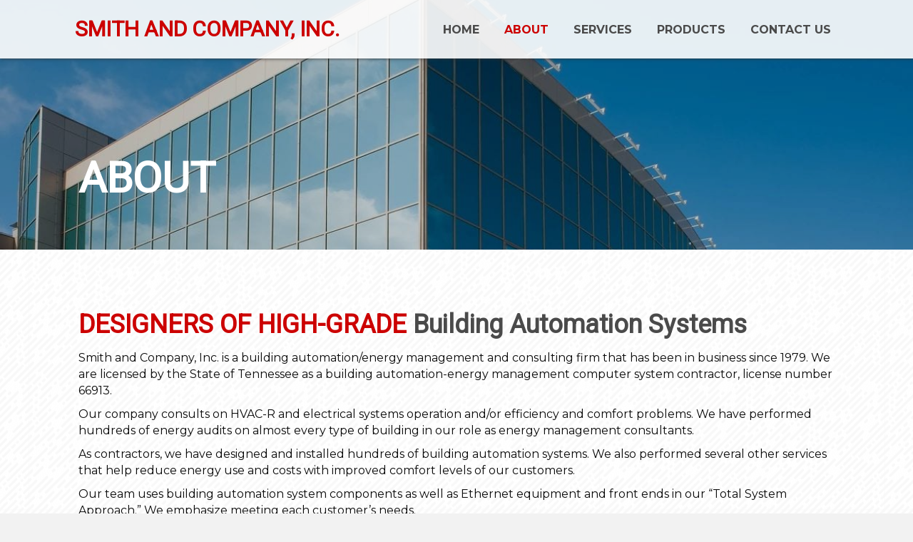

--- FILE ---
content_type: text/html; charset=UTF-8
request_url: https://smithco.us/about/
body_size: 11540
content:
<!DOCTYPE html>
<html lang="en-US">
<head>
<meta charset="UTF-8" />
<meta name='viewport' content='width=device-width, initial-scale=1.0' />
<meta http-equiv='X-UA-Compatible' content='IE=edge' />
<link rel="profile" href="https://gmpg.org/xfn/11" />
<meta name='robots' content='index, follow, max-image-preview:large, max-snippet:-1, max-video-preview:-1' />
	<style>img:is([sizes="auto" i], [sizes^="auto," i]) { contain-intrinsic-size: 3000px 1500px }</style>
	
	<!-- This site is optimized with the Yoast SEO plugin v20.13 - https://yoast.com/wordpress/plugins/seo/ -->
	<title>About Us | Energy Audits | Smith and Company, Inc.</title>
	<meta name="description" content="Get energy audits for buildings by expert energy management consultants, Smith and Company, Inc. in Dickson, TN." />
	<link rel="canonical" href="https://smithco.us/about/" />
	<meta property="og:locale" content="en_US" />
	<meta property="og:type" content="article" />
	<meta property="og:title" content="About Us | Energy Audits | Smith and Company, Inc." />
	<meta property="og:description" content="Get energy audits for buildings by expert energy management consultants, Smith and Company, Inc. in Dickson, TN." />
	<meta property="og:url" content="https://smithco.us/about/" />
	<meta property="og:site_name" content="Smith and Company, Inc." />
	<meta property="article:modified_time" content="2023-08-08T16:12:26+00:00" />
	<meta name="twitter:card" content="summary_large_image" />
	<meta name="twitter:label1" content="Est. reading time" />
	<meta name="twitter:data1" content="3 minutes" />
	<script type="application/ld+json" class="yoast-schema-graph">{"@context":"https://schema.org","@graph":[{"@type":"WebPage","@id":"https://smithco.us/about/","url":"https://smithco.us/about/","name":"About Us | Energy Audits | Smith and Company, Inc.","isPartOf":{"@id":"https://smithco.us/#website"},"datePublished":"2020-01-05T09:44:18+00:00","dateModified":"2023-08-08T16:12:26+00:00","description":"Get energy audits for buildings by expert energy management consultants, Smith and Company, Inc. in Dickson, TN.","breadcrumb":{"@id":"https://smithco.us/about/#breadcrumb"},"inLanguage":"en-US","potentialAction":[{"@type":"ReadAction","target":["https://smithco.us/about/"]}]},{"@type":"BreadcrumbList","@id":"https://smithco.us/about/#breadcrumb","itemListElement":[{"@type":"ListItem","position":1,"name":"Home","item":"https://smithco.us/"},{"@type":"ListItem","position":2,"name":"About"}]},{"@type":"WebSite","@id":"https://smithco.us/#website","url":"https://smithco.us/","name":"Smith and Company, Inc.","description":"","potentialAction":[{"@type":"SearchAction","target":{"@type":"EntryPoint","urlTemplate":"https://smithco.us/?s={search_term_string}"},"query-input":"required name=search_term_string"}],"inLanguage":"en-US"}]}</script>
	<!-- / Yoast SEO plugin. -->


<link rel='dns-prefetch' href='//fonts.googleapis.com' />
<link href='https://fonts.gstatic.com' crossorigin rel='preconnect' />
<link rel="alternate" type="application/rss+xml" title="Smith and Company, Inc. &raquo; Feed" href="https://smithco.us/feed/" />
<link rel="alternate" type="application/rss+xml" title="Smith and Company, Inc. &raquo; Comments Feed" href="https://smithco.us/comments/feed/" />
<link rel="preload" href="https://smithco.us/wp-content/plugins/bb-plugin/fonts/fontawesome/5.15.4/webfonts/fa-regular-400.woff2" as="font" type="font/woff2" crossorigin="anonymous">
<link rel="preload" href="https://smithco.us/wp-content/plugins/bb-plugin/fonts/fontawesome/5.15.4/webfonts/fa-solid-900.woff2" as="font" type="font/woff2" crossorigin="anonymous">
<script>
window._wpemojiSettings = {"baseUrl":"https:\/\/s.w.org\/images\/core\/emoji\/16.0.1\/72x72\/","ext":".png","svgUrl":"https:\/\/s.w.org\/images\/core\/emoji\/16.0.1\/svg\/","svgExt":".svg","source":{"concatemoji":"https:\/\/smithco.us\/wp-includes\/js\/wp-emoji-release.min.js?ver=6.8.3"}};
/*! This file is auto-generated */
!function(s,n){var o,i,e;function c(e){try{var t={supportTests:e,timestamp:(new Date).valueOf()};sessionStorage.setItem(o,JSON.stringify(t))}catch(e){}}function p(e,t,n){e.clearRect(0,0,e.canvas.width,e.canvas.height),e.fillText(t,0,0);var t=new Uint32Array(e.getImageData(0,0,e.canvas.width,e.canvas.height).data),a=(e.clearRect(0,0,e.canvas.width,e.canvas.height),e.fillText(n,0,0),new Uint32Array(e.getImageData(0,0,e.canvas.width,e.canvas.height).data));return t.every(function(e,t){return e===a[t]})}function u(e,t){e.clearRect(0,0,e.canvas.width,e.canvas.height),e.fillText(t,0,0);for(var n=e.getImageData(16,16,1,1),a=0;a<n.data.length;a++)if(0!==n.data[a])return!1;return!0}function f(e,t,n,a){switch(t){case"flag":return n(e,"\ud83c\udff3\ufe0f\u200d\u26a7\ufe0f","\ud83c\udff3\ufe0f\u200b\u26a7\ufe0f")?!1:!n(e,"\ud83c\udde8\ud83c\uddf6","\ud83c\udde8\u200b\ud83c\uddf6")&&!n(e,"\ud83c\udff4\udb40\udc67\udb40\udc62\udb40\udc65\udb40\udc6e\udb40\udc67\udb40\udc7f","\ud83c\udff4\u200b\udb40\udc67\u200b\udb40\udc62\u200b\udb40\udc65\u200b\udb40\udc6e\u200b\udb40\udc67\u200b\udb40\udc7f");case"emoji":return!a(e,"\ud83e\udedf")}return!1}function g(e,t,n,a){var r="undefined"!=typeof WorkerGlobalScope&&self instanceof WorkerGlobalScope?new OffscreenCanvas(300,150):s.createElement("canvas"),o=r.getContext("2d",{willReadFrequently:!0}),i=(o.textBaseline="top",o.font="600 32px Arial",{});return e.forEach(function(e){i[e]=t(o,e,n,a)}),i}function t(e){var t=s.createElement("script");t.src=e,t.defer=!0,s.head.appendChild(t)}"undefined"!=typeof Promise&&(o="wpEmojiSettingsSupports",i=["flag","emoji"],n.supports={everything:!0,everythingExceptFlag:!0},e=new Promise(function(e){s.addEventListener("DOMContentLoaded",e,{once:!0})}),new Promise(function(t){var n=function(){try{var e=JSON.parse(sessionStorage.getItem(o));if("object"==typeof e&&"number"==typeof e.timestamp&&(new Date).valueOf()<e.timestamp+604800&&"object"==typeof e.supportTests)return e.supportTests}catch(e){}return null}();if(!n){if("undefined"!=typeof Worker&&"undefined"!=typeof OffscreenCanvas&&"undefined"!=typeof URL&&URL.createObjectURL&&"undefined"!=typeof Blob)try{var e="postMessage("+g.toString()+"("+[JSON.stringify(i),f.toString(),p.toString(),u.toString()].join(",")+"));",a=new Blob([e],{type:"text/javascript"}),r=new Worker(URL.createObjectURL(a),{name:"wpTestEmojiSupports"});return void(r.onmessage=function(e){c(n=e.data),r.terminate(),t(n)})}catch(e){}c(n=g(i,f,p,u))}t(n)}).then(function(e){for(var t in e)n.supports[t]=e[t],n.supports.everything=n.supports.everything&&n.supports[t],"flag"!==t&&(n.supports.everythingExceptFlag=n.supports.everythingExceptFlag&&n.supports[t]);n.supports.everythingExceptFlag=n.supports.everythingExceptFlag&&!n.supports.flag,n.DOMReady=!1,n.readyCallback=function(){n.DOMReady=!0}}).then(function(){return e}).then(function(){var e;n.supports.everything||(n.readyCallback(),(e=n.source||{}).concatemoji?t(e.concatemoji):e.wpemoji&&e.twemoji&&(t(e.twemoji),t(e.wpemoji)))}))}((window,document),window._wpemojiSettings);
</script>
<style id='wp-emoji-styles-inline-css'>

	img.wp-smiley, img.emoji {
		display: inline !important;
		border: none !important;
		box-shadow: none !important;
		height: 1em !important;
		width: 1em !important;
		margin: 0 0.07em !important;
		vertical-align: -0.1em !important;
		background: none !important;
		padding: 0 !important;
	}
</style>
<link rel='stylesheet' id='wp-block-library-css' href='https://smithco.us/wp-includes/css/dist/block-library/style.min.css?ver=6.8.3' media='all' />
<style id='wp-block-library-theme-inline-css'>
.wp-block-audio :where(figcaption){color:#555;font-size:13px;text-align:center}.is-dark-theme .wp-block-audio :where(figcaption){color:#ffffffa6}.wp-block-audio{margin:0 0 1em}.wp-block-code{border:1px solid #ccc;border-radius:4px;font-family:Menlo,Consolas,monaco,monospace;padding:.8em 1em}.wp-block-embed :where(figcaption){color:#555;font-size:13px;text-align:center}.is-dark-theme .wp-block-embed :where(figcaption){color:#ffffffa6}.wp-block-embed{margin:0 0 1em}.blocks-gallery-caption{color:#555;font-size:13px;text-align:center}.is-dark-theme .blocks-gallery-caption{color:#ffffffa6}:root :where(.wp-block-image figcaption){color:#555;font-size:13px;text-align:center}.is-dark-theme :root :where(.wp-block-image figcaption){color:#ffffffa6}.wp-block-image{margin:0 0 1em}.wp-block-pullquote{border-bottom:4px solid;border-top:4px solid;color:currentColor;margin-bottom:1.75em}.wp-block-pullquote cite,.wp-block-pullquote footer,.wp-block-pullquote__citation{color:currentColor;font-size:.8125em;font-style:normal;text-transform:uppercase}.wp-block-quote{border-left:.25em solid;margin:0 0 1.75em;padding-left:1em}.wp-block-quote cite,.wp-block-quote footer{color:currentColor;font-size:.8125em;font-style:normal;position:relative}.wp-block-quote:where(.has-text-align-right){border-left:none;border-right:.25em solid;padding-left:0;padding-right:1em}.wp-block-quote:where(.has-text-align-center){border:none;padding-left:0}.wp-block-quote.is-large,.wp-block-quote.is-style-large,.wp-block-quote:where(.is-style-plain){border:none}.wp-block-search .wp-block-search__label{font-weight:700}.wp-block-search__button{border:1px solid #ccc;padding:.375em .625em}:where(.wp-block-group.has-background){padding:1.25em 2.375em}.wp-block-separator.has-css-opacity{opacity:.4}.wp-block-separator{border:none;border-bottom:2px solid;margin-left:auto;margin-right:auto}.wp-block-separator.has-alpha-channel-opacity{opacity:1}.wp-block-separator:not(.is-style-wide):not(.is-style-dots){width:100px}.wp-block-separator.has-background:not(.is-style-dots){border-bottom:none;height:1px}.wp-block-separator.has-background:not(.is-style-wide):not(.is-style-dots){height:2px}.wp-block-table{margin:0 0 1em}.wp-block-table td,.wp-block-table th{word-break:normal}.wp-block-table :where(figcaption){color:#555;font-size:13px;text-align:center}.is-dark-theme .wp-block-table :where(figcaption){color:#ffffffa6}.wp-block-video :where(figcaption){color:#555;font-size:13px;text-align:center}.is-dark-theme .wp-block-video :where(figcaption){color:#ffffffa6}.wp-block-video{margin:0 0 1em}:root :where(.wp-block-template-part.has-background){margin-bottom:0;margin-top:0;padding:1.25em 2.375em}
</style>
<style id='classic-theme-styles-inline-css'>
/*! This file is auto-generated */
.wp-block-button__link{color:#fff;background-color:#32373c;border-radius:9999px;box-shadow:none;text-decoration:none;padding:calc(.667em + 2px) calc(1.333em + 2px);font-size:1.125em}.wp-block-file__button{background:#32373c;color:#fff;text-decoration:none}
</style>
<style id='global-styles-inline-css'>
:root{--wp--preset--aspect-ratio--square: 1;--wp--preset--aspect-ratio--4-3: 4/3;--wp--preset--aspect-ratio--3-4: 3/4;--wp--preset--aspect-ratio--3-2: 3/2;--wp--preset--aspect-ratio--2-3: 2/3;--wp--preset--aspect-ratio--16-9: 16/9;--wp--preset--aspect-ratio--9-16: 9/16;--wp--preset--color--black: #000000;--wp--preset--color--cyan-bluish-gray: #abb8c3;--wp--preset--color--white: #ffffff;--wp--preset--color--pale-pink: #f78da7;--wp--preset--color--vivid-red: #cf2e2e;--wp--preset--color--luminous-vivid-orange: #ff6900;--wp--preset--color--luminous-vivid-amber: #fcb900;--wp--preset--color--light-green-cyan: #7bdcb5;--wp--preset--color--vivid-green-cyan: #00d084;--wp--preset--color--pale-cyan-blue: #8ed1fc;--wp--preset--color--vivid-cyan-blue: #0693e3;--wp--preset--color--vivid-purple: #9b51e0;--wp--preset--gradient--vivid-cyan-blue-to-vivid-purple: linear-gradient(135deg,rgba(6,147,227,1) 0%,rgb(155,81,224) 100%);--wp--preset--gradient--light-green-cyan-to-vivid-green-cyan: linear-gradient(135deg,rgb(122,220,180) 0%,rgb(0,208,130) 100%);--wp--preset--gradient--luminous-vivid-amber-to-luminous-vivid-orange: linear-gradient(135deg,rgba(252,185,0,1) 0%,rgba(255,105,0,1) 100%);--wp--preset--gradient--luminous-vivid-orange-to-vivid-red: linear-gradient(135deg,rgba(255,105,0,1) 0%,rgb(207,46,46) 100%);--wp--preset--gradient--very-light-gray-to-cyan-bluish-gray: linear-gradient(135deg,rgb(238,238,238) 0%,rgb(169,184,195) 100%);--wp--preset--gradient--cool-to-warm-spectrum: linear-gradient(135deg,rgb(74,234,220) 0%,rgb(151,120,209) 20%,rgb(207,42,186) 40%,rgb(238,44,130) 60%,rgb(251,105,98) 80%,rgb(254,248,76) 100%);--wp--preset--gradient--blush-light-purple: linear-gradient(135deg,rgb(255,206,236) 0%,rgb(152,150,240) 100%);--wp--preset--gradient--blush-bordeaux: linear-gradient(135deg,rgb(254,205,165) 0%,rgb(254,45,45) 50%,rgb(107,0,62) 100%);--wp--preset--gradient--luminous-dusk: linear-gradient(135deg,rgb(255,203,112) 0%,rgb(199,81,192) 50%,rgb(65,88,208) 100%);--wp--preset--gradient--pale-ocean: linear-gradient(135deg,rgb(255,245,203) 0%,rgb(182,227,212) 50%,rgb(51,167,181) 100%);--wp--preset--gradient--electric-grass: linear-gradient(135deg,rgb(202,248,128) 0%,rgb(113,206,126) 100%);--wp--preset--gradient--midnight: linear-gradient(135deg,rgb(2,3,129) 0%,rgb(40,116,252) 100%);--wp--preset--font-size--small: 13px;--wp--preset--font-size--medium: 20px;--wp--preset--font-size--large: 36px;--wp--preset--font-size--x-large: 42px;--wp--preset--spacing--20: 0.44rem;--wp--preset--spacing--30: 0.67rem;--wp--preset--spacing--40: 1rem;--wp--preset--spacing--50: 1.5rem;--wp--preset--spacing--60: 2.25rem;--wp--preset--spacing--70: 3.38rem;--wp--preset--spacing--80: 5.06rem;--wp--preset--shadow--natural: 6px 6px 9px rgba(0, 0, 0, 0.2);--wp--preset--shadow--deep: 12px 12px 50px rgba(0, 0, 0, 0.4);--wp--preset--shadow--sharp: 6px 6px 0px rgba(0, 0, 0, 0.2);--wp--preset--shadow--outlined: 6px 6px 0px -3px rgba(255, 255, 255, 1), 6px 6px rgba(0, 0, 0, 1);--wp--preset--shadow--crisp: 6px 6px 0px rgba(0, 0, 0, 1);}:where(.is-layout-flex){gap: 0.5em;}:where(.is-layout-grid){gap: 0.5em;}body .is-layout-flex{display: flex;}.is-layout-flex{flex-wrap: wrap;align-items: center;}.is-layout-flex > :is(*, div){margin: 0;}body .is-layout-grid{display: grid;}.is-layout-grid > :is(*, div){margin: 0;}:where(.wp-block-columns.is-layout-flex){gap: 2em;}:where(.wp-block-columns.is-layout-grid){gap: 2em;}:where(.wp-block-post-template.is-layout-flex){gap: 1.25em;}:where(.wp-block-post-template.is-layout-grid){gap: 1.25em;}.has-black-color{color: var(--wp--preset--color--black) !important;}.has-cyan-bluish-gray-color{color: var(--wp--preset--color--cyan-bluish-gray) !important;}.has-white-color{color: var(--wp--preset--color--white) !important;}.has-pale-pink-color{color: var(--wp--preset--color--pale-pink) !important;}.has-vivid-red-color{color: var(--wp--preset--color--vivid-red) !important;}.has-luminous-vivid-orange-color{color: var(--wp--preset--color--luminous-vivid-orange) !important;}.has-luminous-vivid-amber-color{color: var(--wp--preset--color--luminous-vivid-amber) !important;}.has-light-green-cyan-color{color: var(--wp--preset--color--light-green-cyan) !important;}.has-vivid-green-cyan-color{color: var(--wp--preset--color--vivid-green-cyan) !important;}.has-pale-cyan-blue-color{color: var(--wp--preset--color--pale-cyan-blue) !important;}.has-vivid-cyan-blue-color{color: var(--wp--preset--color--vivid-cyan-blue) !important;}.has-vivid-purple-color{color: var(--wp--preset--color--vivid-purple) !important;}.has-black-background-color{background-color: var(--wp--preset--color--black) !important;}.has-cyan-bluish-gray-background-color{background-color: var(--wp--preset--color--cyan-bluish-gray) !important;}.has-white-background-color{background-color: var(--wp--preset--color--white) !important;}.has-pale-pink-background-color{background-color: var(--wp--preset--color--pale-pink) !important;}.has-vivid-red-background-color{background-color: var(--wp--preset--color--vivid-red) !important;}.has-luminous-vivid-orange-background-color{background-color: var(--wp--preset--color--luminous-vivid-orange) !important;}.has-luminous-vivid-amber-background-color{background-color: var(--wp--preset--color--luminous-vivid-amber) !important;}.has-light-green-cyan-background-color{background-color: var(--wp--preset--color--light-green-cyan) !important;}.has-vivid-green-cyan-background-color{background-color: var(--wp--preset--color--vivid-green-cyan) !important;}.has-pale-cyan-blue-background-color{background-color: var(--wp--preset--color--pale-cyan-blue) !important;}.has-vivid-cyan-blue-background-color{background-color: var(--wp--preset--color--vivid-cyan-blue) !important;}.has-vivid-purple-background-color{background-color: var(--wp--preset--color--vivid-purple) !important;}.has-black-border-color{border-color: var(--wp--preset--color--black) !important;}.has-cyan-bluish-gray-border-color{border-color: var(--wp--preset--color--cyan-bluish-gray) !important;}.has-white-border-color{border-color: var(--wp--preset--color--white) !important;}.has-pale-pink-border-color{border-color: var(--wp--preset--color--pale-pink) !important;}.has-vivid-red-border-color{border-color: var(--wp--preset--color--vivid-red) !important;}.has-luminous-vivid-orange-border-color{border-color: var(--wp--preset--color--luminous-vivid-orange) !important;}.has-luminous-vivid-amber-border-color{border-color: var(--wp--preset--color--luminous-vivid-amber) !important;}.has-light-green-cyan-border-color{border-color: var(--wp--preset--color--light-green-cyan) !important;}.has-vivid-green-cyan-border-color{border-color: var(--wp--preset--color--vivid-green-cyan) !important;}.has-pale-cyan-blue-border-color{border-color: var(--wp--preset--color--pale-cyan-blue) !important;}.has-vivid-cyan-blue-border-color{border-color: var(--wp--preset--color--vivid-cyan-blue) !important;}.has-vivid-purple-border-color{border-color: var(--wp--preset--color--vivid-purple) !important;}.has-vivid-cyan-blue-to-vivid-purple-gradient-background{background: var(--wp--preset--gradient--vivid-cyan-blue-to-vivid-purple) !important;}.has-light-green-cyan-to-vivid-green-cyan-gradient-background{background: var(--wp--preset--gradient--light-green-cyan-to-vivid-green-cyan) !important;}.has-luminous-vivid-amber-to-luminous-vivid-orange-gradient-background{background: var(--wp--preset--gradient--luminous-vivid-amber-to-luminous-vivid-orange) !important;}.has-luminous-vivid-orange-to-vivid-red-gradient-background{background: var(--wp--preset--gradient--luminous-vivid-orange-to-vivid-red) !important;}.has-very-light-gray-to-cyan-bluish-gray-gradient-background{background: var(--wp--preset--gradient--very-light-gray-to-cyan-bluish-gray) !important;}.has-cool-to-warm-spectrum-gradient-background{background: var(--wp--preset--gradient--cool-to-warm-spectrum) !important;}.has-blush-light-purple-gradient-background{background: var(--wp--preset--gradient--blush-light-purple) !important;}.has-blush-bordeaux-gradient-background{background: var(--wp--preset--gradient--blush-bordeaux) !important;}.has-luminous-dusk-gradient-background{background: var(--wp--preset--gradient--luminous-dusk) !important;}.has-pale-ocean-gradient-background{background: var(--wp--preset--gradient--pale-ocean) !important;}.has-electric-grass-gradient-background{background: var(--wp--preset--gradient--electric-grass) !important;}.has-midnight-gradient-background{background: var(--wp--preset--gradient--midnight) !important;}.has-small-font-size{font-size: var(--wp--preset--font-size--small) !important;}.has-medium-font-size{font-size: var(--wp--preset--font-size--medium) !important;}.has-large-font-size{font-size: var(--wp--preset--font-size--large) !important;}.has-x-large-font-size{font-size: var(--wp--preset--font-size--x-large) !important;}
:where(.wp-block-post-template.is-layout-flex){gap: 1.25em;}:where(.wp-block-post-template.is-layout-grid){gap: 1.25em;}
:where(.wp-block-columns.is-layout-flex){gap: 2em;}:where(.wp-block-columns.is-layout-grid){gap: 2em;}
:root :where(.wp-block-pullquote){font-size: 1.5em;line-height: 1.6;}
</style>
<link rel='stylesheet' id='ultimate-icons-css' href='https://smithco.us/wp-content/uploads/bb-plugin/icons/ultimate-icons/style.css?ver=2.7.1.1' media='all' />
<link rel='stylesheet' id='fl-builder-layout-37-css' href='https://smithco.us/wp-content/uploads/bb-plugin/cache/37-layout.css?ver=aecd0ada5c32280db8a09ca74e1ffac2' media='all' />
<link rel='stylesheet' id='wp-components-css' href='https://smithco.us/wp-includes/css/dist/components/style.min.css?ver=6.8.3' media='all' />
<link rel='stylesheet' id='godaddy-styles-css' href='https://smithco.us/wp-content/mu-plugins/vendor/wpex/godaddy-launch/includes/Dependencies/GoDaddy/Styles/build/latest.css?ver=2.0.2' media='all' />
<link rel='stylesheet' id='font-awesome-5-css' href='https://smithco.us/wp-content/plugins/bb-plugin/fonts/fontawesome/5.15.4/css/all.min.css?ver=2.7.1.1' media='all' />
<link rel='stylesheet' id='uabb-animate-css' href='https://smithco.us/wp-content/plugins/bb-ultimate-addon/modules/info-list/css/animate.css' media='all' />
<link rel='stylesheet' id='fl-builder-layout-bundle-dc96a7f7e267d028aea6199285101f2b-css' href='https://smithco.us/wp-content/uploads/bb-plugin/cache/dc96a7f7e267d028aea6199285101f2b-layout-bundle.css?ver=2.7.1.1-1.4.7.1' media='all' />
<link rel='stylesheet' id='gd-core-css' href='https://smithco.us/wp-content/plugins/pws-core/public/css/GD-cORe-public.css?ver=4.0.0' media='all' />
<link rel='stylesheet' id='jquery-magnificpopup-css' href='https://smithco.us/wp-content/plugins/bb-plugin/css/jquery.magnificpopup.min.css?ver=2.7.1.1' media='all' />
<link rel='stylesheet' id='base-css' href='https://smithco.us/wp-content/themes/bb-theme/css/base.min.css?ver=1.7.12.1' media='all' />
<link rel='stylesheet' id='fl-automator-skin-css' href='https://smithco.us/wp-content/uploads/bb-theme/skin-694ab41d6c7fb.css?ver=1.7.12.1' media='all' />
<link rel='stylesheet' id='pp-animate-css' href='https://smithco.us/wp-content/plugins/bbpowerpack/assets/css/animate.min.css?ver=3.5.1' media='all' />
<link rel='stylesheet' id='fl-builder-google-fonts-688793219389b240ca1d42d0cc685d2b-css' href='//fonts.googleapis.com/css?family=Montserrat%3A300%2C400%2C700%2C400%7CRoboto%3A400&#038;ver=6.8.3' media='all' />
<script src="https://smithco.us/wp-includes/js/jquery/jquery.min.js?ver=3.7.1" id="jquery-core-js"></script>
<script src="https://smithco.us/wp-includes/js/jquery/jquery-migrate.min.js?ver=3.4.1" id="jquery-migrate-js"></script>
<script src="https://smithco.us/wp-includes/js/imagesloaded.min.js?ver=6.8.3" id="imagesloaded-js"></script>
<script src="https://smithco.us/wp-content/plugins/pws-core/public/js/GD-cORe-public.js?ver=4.0.0" id="gd-core-js"></script>
<script src="https://smithco.us/wp-content/plugins/wp-smush-pro/app/assets/js/smush-lazy-load.min.js?ver=3.13.2" id="smush-lazy-load-js"></script>
<link rel="https://api.w.org/" href="https://smithco.us/wp-json/" /><link rel="alternate" title="JSON" type="application/json" href="https://smithco.us/wp-json/wp/v2/pages/37" /><link rel="EditURI" type="application/rsd+xml" title="RSD" href="https://smithco.us/xmlrpc.php?rsd" />
<link rel='shortlink' href='https://smithco.us/?p=37' />
<link rel="alternate" title="oEmbed (JSON)" type="application/json+oembed" href="https://smithco.us/wp-json/oembed/1.0/embed?url=https%3A%2F%2Fsmithco.us%2Fabout%2F" />
<link rel="alternate" title="oEmbed (XML)" type="text/xml+oembed" href="https://smithco.us/wp-json/oembed/1.0/embed?url=https%3A%2F%2Fsmithco.us%2Fabout%2F&#038;format=xml" />
		<script>
			var bb_powerpack = {
				search_term: '',
				version: '2.32.3',
				getAjaxUrl: function() { return atob( 'aHR0cHM6Ly9zbWl0aGNvLnVzL3dwLWFkbWluL2FkbWluLWFqYXgucGhw' ); },
				callback: function() {}
			};
		</script>
				<script>
			document.documentElement.className = document.documentElement.className.replace( 'no-js', 'js' );
		</script>
		<style>.recentcomments a{display:inline !important;padding:0 !important;margin:0 !important;}</style><link rel="icon" href="https://smithco.us/wp-content/uploads/2020/01/logo1.png" sizes="32x32" />
<link rel="icon" href="https://smithco.us/wp-content/uploads/2020/01/logo1.png" sizes="192x192" />
<link rel="apple-touch-icon" href="https://smithco.us/wp-content/uploads/2020/01/logo1.png" />
<meta name="msapplication-TileImage" content="https://smithco.us/wp-content/uploads/2020/01/logo1.png" />
		<style id="wp-custom-css">
			a:focus {
outline: none !important;

outline-offset: -2px;
}

@media only screen and (max-width:1024px){
	.footer_css{
		width:100%;
		text-align:center;
	}
		.footer_css .fl-module-content{
		 margin-bottom: 0px;
	}
   
}		</style>
		</head>
<body class="wp-singular page-template-default page page-id-37 wp-theme-bb-theme fl-builder fl-theme-builder-header fl-theme-builder-header-header-sitewide fl-theme-builder-footer fl-theme-builder-footer-footer-sitewide fl-framework-base fl-preset-default fl-full-width fl-scroll-to-top fl-search-active" itemscope="itemscope" itemtype="https://schema.org/WebPage">
<a aria-label="Skip to content" class="fl-screen-reader-text" href="#fl-main-content">Skip to content</a><div class="fl-page">
	<header class="fl-builder-content fl-builder-content-9 fl-builder-global-templates-locked" data-post-id="9" data-type="header" data-sticky="0" data-sticky-on="" data-sticky-breakpoint="medium" data-shrink="0" data-overlay="1" data-overlay-bg="default" data-shrink-image-height="50px" role="banner" itemscope="itemscope" itemtype="http://schema.org/WPHeader"><div id="head4header" class="fl-row fl-row-full-width fl-row-bg-color fl-node-5e1196c1be47c fl-row-default-height fl-row-align-center" data-node="5e1196c1be47c">
	<div class="fl-row-content-wrap">
		<div class="uabb-row-separator uabb-top-row-separator" >
</div>
						<div class="fl-row-content fl-row-fixed-width fl-node-content">
		
<div class="fl-col-group fl-node-5e1196c1be481 fl-col-group-equal-height fl-col-group-align-center fl-col-group-custom-width" data-node="5e1196c1be481">
			<div class="fl-col fl-node-5e1196c1be484 fl-col-small fl-col-small-custom-width" data-node="5e1196c1be484">
	<div class="fl-col-content fl-node-content"><div class="fl-module fl-module-heading fl-node-5e12d11ec7a26" data-node="5e12d11ec7a26">
	<div class="fl-module-content fl-node-content">
		<h2 class="fl-heading">
		<a href="https://smithco.us" title="Smith and Company, Inc." target="_self">
		<span class="fl-heading-text">Smith and Company, Inc.</span>
		</a>
	</h2>
	</div>
</div>
</div>
</div>
			<div class="fl-col fl-node-5e1196c1be487 fl-col-small-custom-width" data-node="5e1196c1be487">
	<div class="fl-col-content fl-node-content"><div id="head4menu" class="fl-module fl-module-pp-advanced-menu fl-node-5e1196c1be48c" data-node="5e1196c1be48c">
	<div class="fl-module-content fl-node-content">
		<div class="pp-advanced-menu pp-advanced-menu-accordion-collapse pp-menu-default pp-menu-align-right">
   				<div class="pp-advanced-menu-mobile">
			<button class="pp-advanced-menu-mobile-toggle hamburger" tabindex="0" role="button" aria-label="Menu">
				<div class="pp-hamburger"><div class="pp-hamburger-box"><div class="pp-hamburger-inner"></div></div></div>			</button>
			</div>
			   	<div class="pp-clear"></div>
	<nav class="pp-menu-nav" aria-label="menu" itemscope="itemscope" itemtype="https://schema.org/SiteNavigationElement">
		
		<ul id="menu-menu" class="menu pp-advanced-menu-horizontal pp-toggle-arrows"><li id="menu-item-15" class="menu-item menu-item-type-post_type menu-item-object-page menu-item-home"><a href="https://smithco.us/" tabindex="0" role="link"><span class="menu-item-text">Home</span></a></li><li id="menu-item-45" class="menu-item menu-item-type-post_type menu-item-object-page current-menu-item page_item page-item-37 current_page_item"><a href="https://smithco.us/about/" aria-current="page" tabindex="0" role="link"><span class="menu-item-text">About</span></a></li><li id="menu-item-49" class="menu-item menu-item-type-post_type menu-item-object-page"><a href="https://smithco.us/services/" tabindex="0" role="link"><span class="menu-item-text">Services</span></a></li><li id="menu-item-77" class="menu-item menu-item-type-post_type menu-item-object-page"><a href="https://smithco.us/products/" tabindex="0" role="link"><span class="menu-item-text">Products</span></a></li><li id="menu-item-104" class="menu-item menu-item-type-post_type menu-item-object-page"><a href="https://smithco.us/contact-us/" tabindex="0" role="link"><span class="menu-item-text">Contact Us</span></a></li></ul>
			</nav>
</div>
	</div>
</div>
</div>
</div>
	</div>
		</div>
	</div>
</div>
</header><div class="uabb-js-breakpoint" style="display: none;"></div>	<div id="fl-main-content" class="fl-page-content" itemprop="mainContentOfPage" role="main">

		
<div class="fl-content-full container">
	<div class="row">
		<div class="fl-content col-md-12">
			<article class="fl-post post-37 page type-page status-publish hentry" id="fl-post-37" itemscope="itemscope" itemtype="https://schema.org/CreativeWork">

			<div class="fl-post-content clearfix" itemprop="text">
		<div class="fl-builder-content fl-builder-content-37 fl-builder-content-primary fl-builder-global-templates-locked" data-post-id="37"><div class="fl-row fl-row-full-width fl-row-bg-photo fl-node-5e11ad3e11144 fl-row-custom-height fl-row-align-center fl-row-bg-overlay" data-node="5e11ad3e11144">
	<div class="fl-row-content-wrap">
		<div class="uabb-row-separator uabb-top-row-separator" >
</div>
						<div class="fl-row-content fl-row-fixed-width fl-node-content">
		
<div class="fl-col-group fl-node-5e11ad3e11147" data-node="5e11ad3e11147">
			<div class="fl-col fl-node-5e11ad3e1114a" data-node="5e11ad3e1114a">
	<div class="fl-col-content fl-node-content"><div class="fl-module fl-module-pp-heading fl-node-5e11ad3e1114c" data-node="5e11ad3e1114c">
	<div class="fl-module-content fl-node-content">
		<div class="pp-heading-content">
		<div class="pp-heading  pp-center">
		
		<h2 class="heading-title">

			
			<span class="title-text pp-primary-title">About</span>

			
			
		</h2>

		
	</div>

	
	</div>
	</div>
</div>
</div>
</div>
	</div>
		</div>
	</div>
</div>
<div class="fl-row fl-row-full-width fl-row-bg-photo fl-node-5e11ad3e1115e fl-row-default-height fl-row-align-center fl-row-bg-overlay" data-node="5e11ad3e1115e">
	<div class="fl-row-content-wrap">
		<div class="uabb-row-separator uabb-top-row-separator" >
</div>
						<div class="fl-row-content fl-row-fixed-width fl-node-content">
		
<div class="fl-col-group fl-node-5e11ad3e11160 fl-col-group-equal-height fl-col-group-align-center" data-node="5e11ad3e11160">
			<div class="fl-col fl-node-5e11ad3e11162 fl-col-has-cols" data-node="5e11ad3e11162">
	<div class="fl-col-content fl-node-content"><div class="fl-module fl-module-pp-heading fl-node-5e11ad3e11164 fl-animation fl-fade-up" data-node="5e11ad3e11164" data-animation-delay="0" data-animation-duration="2">
	<div class="fl-module-content fl-node-content">
		<div class="pp-heading-content">
		<div class="pp-heading  pp-left pp-dual-heading">
		
		<h1 class="heading-title">

			
			<span class="title-text pp-primary-title">Designers of High-Grade</span>

											<span class="title-text pp-secondary-title">Building Automation Systems</span>
			
			
		</h1>

		
	</div>

			<div class="pp-sub-heading">
			<p>Smith and Company, Inc. is a building automation/energy management and consulting firm that has been in business since 1979. We are licensed by the State of Tennessee as a building automation-energy management computer system contractor, license number 66913.</p><p>Our company consults on HVAC-R and electrical systems operation and/or efficiency and comfort problems. We have performed hundreds of energy audits on almost every type of building in our role as energy management consultants.</p><p>As contractors, we have designed and installed hundreds of building automation systems. We also performed several other services that help reduce energy use and costs with improved comfort levels of our customers.</p><p>Our team uses building automation system components as well as Ethernet equipment and front ends in our “Total System Approach.” We emphasize meeting each customer’s needs.</p><p>In numerous buildings, we have worked with maintenance and facility personnel to reduce electrical demand and improve power factor. This yields huge reductions in electric bills.</p><p>We design our products and services to fit what our customers require. To fulfill their needs, we work directly with the end user or in conjunction with HVAC-R or other contractors. Our team has extensive experience working in retrofit applications and new installations, and we provide our services to various buildings, including:</p>		</div>
	
	</div>
	</div>
</div>

<div class="fl-col-group fl-node-5e11aeb8b7632 fl-col-group-nested" data-node="5e11aeb8b7632">
			<div class="fl-col fl-node-5e11aeb8b792f fl-col-small" data-node="5e11aeb8b792f">
	<div class="fl-col-content fl-node-content"><div class="fl-module fl-module-pp-iconlist fl-node-5e11afc1ba204" data-node="5e11afc1ba204">
	<div class="fl-module-content fl-node-content">
		
<div class="pp-icon-list pp-user-agent-chrome">
	<ul class="pp-icon-list-items pp-list-type-icon">
	
		
			<li class="pp-icon-list-item pp-icon-list-item-0">
				<span class="pp-list-item-icon ua-icon ua-icon-fast-forward"></span>
				<span class="pp-list-item-text">Schools</span>
			</li>

		
			<li class="pp-icon-list-item pp-icon-list-item-1">
				<span class="pp-list-item-icon ua-icon ua-icon-fast-forward"></span>
				<span class="pp-list-item-text">Arenas</span>
			</li>

		
			<li class="pp-icon-list-item pp-icon-list-item-2">
				<span class="pp-list-item-icon ua-icon ua-icon-fast-forward"></span>
				<span class="pp-list-item-text">Factories</span>
			</li>

		
		</ul>
</div>
	</div>
</div>
</div>
</div>
			<div class="fl-col fl-node-5e11af77b9474 fl-col-small" data-node="5e11af77b9474">
	<div class="fl-col-content fl-node-content"><div class="fl-module fl-module-pp-iconlist fl-node-5e11aec3cd8f1" data-node="5e11aec3cd8f1">
	<div class="fl-module-content fl-node-content">
		
<div class="pp-icon-list pp-user-agent-chrome">
	<ul class="pp-icon-list-items pp-list-type-icon">
	
		
			<li class="pp-icon-list-item pp-icon-list-item-0">
				<span class="pp-list-item-icon ua-icon ua-icon-fast-forward"></span>
				<span class="pp-list-item-text">Municipal Buildings</span>
			</li>

		
			<li class="pp-icon-list-item pp-icon-list-item-1">
				<span class="pp-list-item-icon ua-icon ua-icon-fast-forward"></span>
				<span class="pp-list-item-text">Office Buildings</span>
			</li>

		
			<li class="pp-icon-list-item pp-icon-list-item-2">
				<span class="pp-list-item-icon ua-icon ua-icon-fast-forward"></span>
				<span class="pp-list-item-text">Banks</span>
			</li>

		
		</ul>
</div>
	</div>
</div>
</div>
</div>
			<div class="fl-col fl-node-5e11aeb8b7936 fl-col-small" data-node="5e11aeb8b7936">
	<div class="fl-col-content fl-node-content"><div class="fl-module fl-module-pp-iconlist fl-node-5e11af6f237d2" data-node="5e11af6f237d2">
	<div class="fl-module-content fl-node-content">
		
<div class="pp-icon-list pp-user-agent-chrome">
	<ul class="pp-icon-list-items pp-list-type-icon">
	
		
			<li class="pp-icon-list-item pp-icon-list-item-0">
				<span class="pp-list-item-icon ua-icon ua-icon-fast-forward"></span>
				<span class="pp-list-item-text">Churches</span>
			</li>

		
			<li class="pp-icon-list-item pp-icon-list-item-1">
				<span class="pp-list-item-icon ua-icon ua-icon-fast-forward"></span>
				<span class="pp-list-item-text">Sports Complexes</span>
			</li>

		
		</ul>
</div>
	</div>
</div>
</div>
</div>
	</div>
<div class="fl-module fl-module-rich-text fl-node-5e11b1ad30ce9" data-node="5e11b1ad30ce9">
	<div class="fl-module-content fl-node-content">
		<div class="fl-rich-text">
	<p>A good measure of the trust our customers place in us is the amount of repeat business we get. These include service contracts, additional installations, and consulting services.</p>
<p>We provide not only equipment sales, but also engineering, design, and programming assistance to our dealers and contractors. Alongside our affiliated HVAC-R, these electrical and other types of contractors form a service network that can meet the needs of our customers.</p>
<p>Our services will help you:</p>
</div>
	</div>
</div>

<div class="fl-col-group fl-node-5e11afbd1d4f3 fl-col-group-nested" data-node="5e11afbd1d4f3">
			<div class="fl-col fl-node-5e11afbd1d926 fl-col-small" data-node="5e11afbd1d926">
	<div class="fl-col-content fl-node-content"><div class="fl-module fl-module-pp-iconlist fl-node-5e11afd6dc13d fl-visible-medium fl-visible-mobile" data-node="5e11afd6dc13d">
	<div class="fl-module-content fl-node-content">
		
<div class="pp-icon-list pp-user-agent-chrome">
	<ul class="pp-icon-list-items pp-list-type-icon">
	
		
			<li class="pp-icon-list-item pp-icon-list-item-0">
				<span class="pp-list-item-icon ua-icon ua-icon-fast-forward"></span>
				<span class="pp-list-item-text">Reduce Energy Costs</span>
			</li>

		
			<li class="pp-icon-list-item pp-icon-list-item-1">
				<span class="pp-list-item-icon ua-icon ua-icon-fast-forward"></span>
				<span class="pp-list-item-text">Improve a Comfort Problem</span>
			</li>

		
			<li class="pp-icon-list-item pp-icon-list-item-2">
				<span class="pp-list-item-icon ua-icon ua-icon-fast-forward"></span>
				<span class="pp-list-item-text">Monitor and Control A/C and Refrigeration Systems in Multiple Locations</span>
			</li>

		
		</ul>
</div>
	</div>
</div>
<div class="fl-module fl-module-pp-iconlist fl-node-5e11b0eddd91b fl-visible-desktop fl-visible-large" data-node="5e11b0eddd91b">
	<div class="fl-module-content fl-node-content">
		
<div class="pp-icon-list pp-user-agent-chrome">
	<ul class="pp-icon-list-items pp-list-type-icon">
	
		
			<li class="pp-icon-list-item pp-icon-list-item-0">
				<span class="pp-list-item-icon ua-icon ua-icon-fast-forward"></span>
				<span class="pp-list-item-text">Reduce Energy Costs</span>
			</li>

		
			<li class="pp-icon-list-item pp-icon-list-item-1">
				<span class="pp-list-item-icon ua-icon ua-icon-fast-forward"></span>
				<span class="pp-list-item-text">Improve a Comfort Problem</span>
			</li>

		
			<li class="pp-icon-list-item pp-icon-list-item-2">
				<span class="pp-list-item-icon ua-icon ua-icon-fast-forward"></span>
				<span class="pp-list-item-text">Monitor and Control A/C and Refrigeration Systems<br> in Multiple Locations</span>
			</li>

		
		</ul>
</div>
	</div>
</div>
</div>
</div>
			<div class="fl-col fl-node-5e11afbd1d92f fl-col-small" data-node="5e11afbd1d92f">
	<div class="fl-col-content fl-node-content"><div class="fl-module fl-module-pp-iconlist fl-node-5e11af76a23d8" data-node="5e11af76a23d8">
	<div class="fl-module-content fl-node-content">
		
<div class="pp-icon-list pp-user-agent-chrome">
	<ul class="pp-icon-list-items pp-list-type-icon">
	
		
			<li class="pp-icon-list-item pp-icon-list-item-0">
				<span class="pp-list-item-icon ua-icon ua-icon-fast-forward"></span>
				<span class="pp-list-item-text">Reduce Electrical Demand</span>
			</li>

		
			<li class="pp-icon-list-item pp-icon-list-item-1">
				<span class="pp-list-item-icon ua-icon ua-icon-fast-forward"></span>
				<span class="pp-list-item-text">Improve Power Factor</span>
			</li>

		
		</ul>
</div>
	</div>
</div>
</div>
</div>
			<div class="fl-col fl-node-5e11afbd1d936 fl-col-small" data-node="5e11afbd1d936">
	<div class="fl-col-content fl-node-content"><div class="fl-module fl-module-pp-iconlist fl-node-5e11afea151a6 fl-visible-desktop fl-visible-large" data-node="5e11afea151a6">
	<div class="fl-module-content fl-node-content">
		
<div class="pp-icon-list pp-user-agent-chrome">
	<ul class="pp-icon-list-items pp-list-type-icon">
	
		
			<li class="pp-icon-list-item pp-icon-list-item-0">
				<span class="pp-list-item-icon ua-icon ua-icon-fast-forward"></span>
				<span class="pp-list-item-text">Explore Alternative <br>Energy Sources</span>
			</li>

		
			<li class="pp-icon-list-item pp-icon-list-item-1">
				<span class="pp-list-item-icon ua-icon ua-icon-fast-forward"></span>
				<span class="pp-list-item-text">Take Control of Your Resources</span>
			</li>

		
		</ul>
</div>
	</div>
</div>
<div class="fl-module fl-module-pp-iconlist fl-node-5e11b096f3c8b fl-visible-medium fl-visible-mobile" data-node="5e11b096f3c8b">
	<div class="fl-module-content fl-node-content">
		
<div class="pp-icon-list pp-user-agent-chrome">
	<ul class="pp-icon-list-items pp-list-type-icon">
	
		
			<li class="pp-icon-list-item pp-icon-list-item-0">
				<span class="pp-list-item-icon ua-icon ua-icon-fast-forward"></span>
				<span class="pp-list-item-text">Explore Alternative Energy Sources</span>
			</li>

		
			<li class="pp-icon-list-item pp-icon-list-item-1">
				<span class="pp-list-item-icon ua-icon ua-icon-fast-forward"></span>
				<span class="pp-list-item-text">Take Control of Your Resources</span>
			</li>

		
		</ul>
</div>
	</div>
</div>
</div>
</div>
	</div>
</div>
</div>
	</div>
		</div>
	</div>
</div>
<div class="fl-row fl-row-full-width fl-row-bg-photo fl-node-5e11ad3e11150 fl-row-default-height fl-row-align-center fl-row-bg-overlay fl-row-bg-fixed" data-node="5e11ad3e11150">
	<div class="fl-row-content-wrap">
		<div class="uabb-row-separator uabb-top-row-separator" >
</div>
						<div class="fl-row-content fl-row-fixed-width fl-node-content">
		
<div class="fl-col-group fl-node-5e11b12dd6bd2" data-node="5e11b12dd6bd2">
			<div class="fl-col fl-node-5e11b12dd7079" data-node="5e11b12dd7079">
	<div class="fl-col-content fl-node-content"><div class="fl-module fl-module-pp-heading fl-node-5e11ad3e1116d" data-node="5e11ad3e1116d">
	<div class="fl-module-content fl-node-content">
		<div class="pp-heading-content">
		<div class="pp-heading  pp-left">
		
		<h2 class="heading-title">

			
			<span class="title-text pp-primary-title">Our Customers</span>

			
			
		</h2>

		
	</div>

	
	</div>
	</div>
</div>
</div>
</div>
	</div>

<div class="fl-col-group fl-node-5e11ad3e11152 fl-col-group-equal-height fl-col-group-align-top" data-node="5e11ad3e11152">
			<div class="fl-col fl-node-5e11ad3e1116b fl-col-small fl-animation fl-fade-right" data-node="5e11ad3e1116b" data-animation-delay="0" data-animation-duration="2">
	<div class="fl-col-content fl-node-content"><div class="fl-module fl-module-pp-heading fl-node-5e11b12ca9060" data-node="5e11b12ca9060">
	<div class="fl-module-content fl-node-content">
		<div class="pp-heading-content">
		<div class="pp-heading  pp-left">
		
		<h3 class="heading-title">

			
			<span class="title-text pp-primary-title">School Buildings</span>

			
			
		</h3>

		
	</div>

	
	</div>
	</div>
</div>
<div class="fl-module fl-module-pp-iconlist fl-node-5e11b14bb02a6 fl-visible-desktop fl-visible-large" data-node="5e11b14bb02a6">
	<div class="fl-module-content fl-node-content">
		
<div class="pp-icon-list pp-user-agent-chrome">
	<ul class="pp-icon-list-items pp-list-type-icon">
	
		
			<li class="pp-icon-list-item pp-icon-list-item-0">
				<span class="pp-list-item-icon ua-icon ua-icon-fast-forward"></span>
				<span class="pp-list-item-text">Montgomery Bell<br>Academy, Tennessee</span>
			</li>

		
			<li class="pp-icon-list-item pp-icon-list-item-1">
				<span class="pp-list-item-icon ua-icon ua-icon-fast-forward"></span>
				<span class="pp-list-item-text">Stewart County<br>Schools, Tennessee</span>
			</li>

		
			<li class="pp-icon-list-item pp-icon-list-item-2">
				<span class="pp-list-item-icon ua-icon ua-icon-fast-forward"></span>
				<span class="pp-list-item-text">Dickson County <br>Schools, Tennessee (6)</span>
			</li>

		
			<li class="pp-icon-list-item pp-icon-list-item-3">
				<span class="pp-list-item-icon ua-icon ua-icon-fast-forward"></span>
				<span class="pp-list-item-text">Hollow Rock-Bruceton Special School<br> District, Tennessee</span>
			</li>

		
		</ul>
</div>
	</div>
</div>
<div class="fl-module fl-module-pp-iconlist fl-node-5e11b32b007cb fl-visible-medium fl-visible-mobile" data-node="5e11b32b007cb">
	<div class="fl-module-content fl-node-content">
		
<div class="pp-icon-list pp-user-agent-chrome">
	<ul class="pp-icon-list-items pp-list-type-icon">
	
		
			<li class="pp-icon-list-item pp-icon-list-item-0">
				<span class="pp-list-item-icon ua-icon ua-icon-fast-forward"></span>
				<span class="pp-list-item-text">Montgomery Bell<br>Academy, Tennessee (7)</span>
			</li>

		
			<li class="pp-icon-list-item pp-icon-list-item-1">
				<span class="pp-list-item-icon ua-icon ua-icon-fast-forward"></span>
				<span class="pp-list-item-text">Stewart County<br>Schools, Tennessee</span>
			</li>

		
			<li class="pp-icon-list-item pp-icon-list-item-2">
				<span class="pp-list-item-icon ua-icon ua-icon-fast-forward"></span>
				<span class="pp-list-item-text">Dickson County Schools, Tennessee (6)</span>
			</li>

		
			<li class="pp-icon-list-item pp-icon-list-item-3">
				<span class="pp-list-item-icon ua-icon ua-icon-fast-forward"></span>
				<span class="pp-list-item-text">Hollow Rock-Bruceton Special School District, Tennessee</span>
			</li>

		
		</ul>
</div>
	</div>
</div>
</div>
</div>
			<div class="fl-col fl-node-5e11ad3e1116f fl-col-small fl-animation fl-fade-up" data-node="5e11ad3e1116f" data-animation-delay="0" data-animation-duration="2">
	<div class="fl-col-content fl-node-content"><div class="fl-module fl-module-pp-heading fl-node-5e11ad3e11156" data-node="5e11ad3e11156">
	<div class="fl-module-content fl-node-content">
		<div class="pp-heading-content">
		<div class="pp-heading  pp-left">
		
		<h3 class="heading-title">

			
			<span class="title-text pp-primary-title">Churches</span>

			
			
		</h3>

		
	</div>

	
	</div>
	</div>
</div>
<div class="fl-module fl-module-pp-iconlist fl-node-5e11b088a9649" data-node="5e11b088a9649">
	<div class="fl-module-content fl-node-content">
		
<div class="pp-icon-list pp-user-agent-chrome">
	<ul class="pp-icon-list-items pp-list-type-icon">
	
		
			<li class="pp-icon-list-item pp-icon-list-item-0">
				<span class="pp-list-item-icon ua-icon ua-icon-fast-forward"></span>
				<span class="pp-list-item-text">First Baptist Church, Dickson, TN</span>
			</li>

		
			<li class="pp-icon-list-item pp-icon-list-item-1">
				<span class="pp-list-item-icon ua-icon ua-icon-fast-forward"></span>
				<span class="pp-list-item-text">Gladeville Baptist Church, Gladeville, TN</span>
			</li>

		
			<li class="pp-icon-list-item pp-icon-list-item-2">
				<span class="pp-list-item-icon ua-icon ua-icon-fast-forward"></span>
				<span class="pp-list-item-text">Mount Lebanon United Methodist Church, Charlotte, TN</span>
			</li>

		
			<li class="pp-icon-list-item pp-icon-list-item-3">
				<span class="pp-list-item-icon ua-icon ua-icon-fast-forward"></span>
				<span class="pp-list-item-text">St John’s Lutheran Church, Burns, TN</span>
			</li>

		
		</ul>
</div>
	</div>
</div>
</div>
</div>
			<div class="fl-col fl-node-5e11b1814951e fl-col-small fl-animation fl-fade-right" data-node="5e11b1814951e" data-animation-delay="0" data-animation-duration="2">
	<div class="fl-col-content fl-node-content"><div class="fl-module fl-module-pp-heading fl-node-5e11b181497d3" data-node="5e11b181497d3">
	<div class="fl-module-content fl-node-content">
		<div class="pp-heading-content">
		<div class="pp-heading  pp-left">
		
		<h3 class="heading-title">

			
			<span class="title-text pp-primary-title">Banks</span>

			
			
		</h3>

		
	</div>

	
	</div>
	</div>
</div>
<div class="fl-module fl-module-pp-iconlist fl-node-5e11b181497d7 fl-visible-desktop fl-visible-large" data-node="5e11b181497d7">
	<div class="fl-module-content fl-node-content">
		
<div class="pp-icon-list pp-user-agent-chrome">
	<ul class="pp-icon-list-items pp-list-type-icon">
	
		
			<li class="pp-icon-list-item pp-icon-list-item-0">
				<span class="pp-list-item-icon ua-icon ua-icon-fast-forward"></span>
				<span class="pp-list-item-text">BBVA Compass Banks (36) in Alabama, Texas, <br>Colorado, Arizona</span>
			</li>

		
			<li class="pp-icon-list-item pp-icon-list-item-1">
				<span class="pp-list-item-icon ua-icon ua-icon-fast-forward"></span>
				<span class="pp-list-item-text">FirstBank (2) in Tennessee</span>
			</li>

		
			<li class="pp-icon-list-item pp-icon-list-item-2">
				<span class="pp-list-item-icon ua-icon ua-icon-fast-forward"></span>
				<span class="pp-list-item-text">First Federal Bank (3)<br> in Tennessee</span>
			</li>

		
			<li class="pp-icon-list-item pp-icon-list-item-3">
				<span class="pp-list-item-icon ua-icon ua-icon-fast-forward"></span>
				<span class="pp-list-item-text">Regions Bank (46) in Tennessee, Mississippi, Georgia, Louisiana, Arkansas</span>
			</li>

		
		</ul>
</div>
	</div>
</div>
<div class="fl-module fl-module-pp-iconlist fl-node-5e11b3694214b fl-visible-medium fl-visible-mobile" data-node="5e11b3694214b">
	<div class="fl-module-content fl-node-content">
		
<div class="pp-icon-list pp-user-agent-chrome">
	<ul class="pp-icon-list-items pp-list-type-icon">
	
		
			<li class="pp-icon-list-item pp-icon-list-item-0">
				<span class="pp-list-item-icon ua-icon ua-icon-fast-forward"></span>
				<span class="pp-list-item-text">BBVA Compass Banks (36) in Alabama, Texas, Colorado, Arizona</span>
			</li>

		
			<li class="pp-icon-list-item pp-icon-list-item-1">
				<span class="pp-list-item-icon ua-icon ua-icon-fast-forward"></span>
				<span class="pp-list-item-text">FirstBank (2) in Tennessee</span>
			</li>

		
			<li class="pp-icon-list-item pp-icon-list-item-2">
				<span class="pp-list-item-icon ua-icon ua-icon-fast-forward"></span>
				<span class="pp-list-item-text">First Federal Bank (3) in Tennessee</span>
			</li>

		
			<li class="pp-icon-list-item pp-icon-list-item-3">
				<span class="pp-list-item-icon ua-icon ua-icon-fast-forward"></span>
				<span class="pp-list-item-text">Regions Bank (46) in Tennessee, Mississippi, Georgia, Louisiana, Arkansas</span>
			</li>

		
		</ul>
</div>
	</div>
</div>
</div>
</div>
	</div>

<div class="fl-col-group fl-node-5e11b1b396d26" data-node="5e11b1b396d26">
			<div class="fl-col fl-node-5e11b1b3971ea" data-node="5e11b1b3971ea">
	<div class="fl-col-content fl-node-content"><div class="fl-module fl-module-rich-text fl-node-5e11af9f261b0" data-node="5e11af9f261b0">
	<div class="fl-module-content fl-node-content">
		<div class="fl-rich-text">
	<p>This is a representative sample of the customers and facilities that we have helped. With our experience in a wide range of establishments, we have the knowledge to provide you and your business our services satisfactorily.</p>
</div>
	</div>
</div>
</div>
</div>
	</div>
		</div>
	</div>
</div>
</div><div class="uabb-js-breakpoint" style="display: none;"></div>	</div><!-- .fl-post-content -->
	
</article>

<!-- .fl-post -->
		</div>
	</div>
</div>


	</div><!-- .fl-page-content -->
	<footer class="fl-builder-content fl-builder-content-11 fl-builder-global-templates-locked" data-post-id="11" data-type="footer" itemscope="itemscope" itemtype="http://schema.org/WPFooter"><div id="footer1topbar" class="fl-row fl-row-full-width fl-row-bg-color fl-node-5e11988ab5f7d fl-row-default-height fl-row-align-center" data-node="5e11988ab5f7d">
	<div class="fl-row-content-wrap">
		<div class="uabb-row-separator uabb-top-row-separator" >
</div>
						<div class="fl-row-content fl-row-fixed-width fl-node-content">
		
<div class="fl-col-group fl-node-5e11988ab5f83" data-node="5e11988ab5f83">
			<div class="fl-col fl-node-5e11988ab5f84 fl-col-has-cols" data-node="5e11988ab5f84">
	<div class="fl-col-content fl-node-content">
<div class="fl-col-group fl-node-5e11988ab5f87 fl-col-group-nested fl-col-group-equal-height fl-col-group-align-center" data-node="5e11988ab5f87">
			<div class="fl-col fl-node-5e11988ab5f88 fl-col-small footer_css" data-node="5e11988ab5f88">
	<div class="fl-col-content fl-node-content"><div class="fl-module fl-module-heading fl-node-5e12d2d170678" data-node="5e12d2d170678">
	<div class="fl-module-content fl-node-content">
		<h2 class="fl-heading">
		<a href="https://smithco.us" title="Smith and Company, Inc." target="_self">
		<span class="fl-heading-text">Smith and Company, Inc.</span>
		</a>
	</h2>
	</div>
</div>
</div>
</div>
			<div class="fl-col fl-node-5e11988ab5f89 fl-col-small" data-node="5e11988ab5f89">
	<div class="fl-col-content fl-node-content"><div class="fl-module fl-module-info-list fl-node-5e11988ab5f94 footerinfo" data-node="5e11988ab5f94">
	<div class="fl-module-content fl-node-content">
		
<div class="uabb-module-content uabb-info-list">
	<ul class="uabb-info-list-wrapper uabb-info-list-left">
		<li class="uabb-info-list-item info-list-item-dynamic0"><div class="uabb-info-list-content-wrapper fl-clearfix uabb-info-list-left"><div class="uabb-info-list-icon info-list-icon-dynamic0"><div class="uabb-module-content uabb-imgicon-wrap">				<span class="uabb-icon-wrap">
			<span class="uabb-icon">
				<i class="fas fa-phone-alt"></i>
			</span>
		</span>
	
		</div></div><div class="uabb-info-list-content uabb-info-list-left info-list-content-dynamic0"><span class="uabb-info-list-title"><a href="tel:+16153758259" target="_self"  aria-label="Go to tel:+16153758259">(615) 375-8259</a></span ></div></div><div class="uabb-info-list-connector-top uabb-info-list-left"></div><div class="uabb-info-list-connector uabb-info-list-left"></div></li>	</ul>
</div>
	</div>
</div>
</div>
</div>
			<div class="fl-col fl-node-5e12c1e1b27eb fl-col-small" data-node="5e12c1e1b27eb">
	<div class="fl-col-content fl-node-content"><div class="fl-module fl-module-info-list fl-node-5e11988ab5f93 footerinfo" data-node="5e11988ab5f93">
	<div class="fl-module-content fl-node-content">
		
<div class="uabb-module-content uabb-info-list">
	<ul class="uabb-info-list-wrapper uabb-info-list-left">
		<li class="uabb-info-list-item info-list-item-dynamic0"><div class="uabb-info-list-content-wrapper fl-clearfix uabb-info-list-left"><div class="uabb-info-list-icon info-list-icon-dynamic0"><div class="uabb-module-content uabb-imgicon-wrap">				<span class="uabb-icon-wrap">
			<span class="uabb-icon">
				<i class="fas fa-envelope"></i>
			</span>
		</span>
	
		</div></div><div class="uabb-info-list-content uabb-info-list-left info-list-content-dynamic0"><span class="uabb-info-list-title"><a href="mailto:support@smithco.us" target="_self"  aria-label="Go to mailto:support@smithco.us">support@smithco.us</a></span ></div></div><div class="uabb-info-list-connector-top uabb-info-list-left"></div><div class="uabb-info-list-connector uabb-info-list-left"></div></li>	</ul>
</div>
	</div>
</div>
</div>
</div>
			<div class="fl-col fl-node-5e11988ab5f8b fl-col-small" data-node="5e11988ab5f8b">
	<div class="fl-col-content fl-node-content"><div class="fl-module fl-module-info-list fl-node-5e11990f75a86 footerinfo" data-node="5e11990f75a86">
	<div class="fl-module-content fl-node-content">
		
<div class="uabb-module-content uabb-info-list">
	<ul class="uabb-info-list-wrapper uabb-info-list-left">
		<li class="uabb-info-list-item info-list-item-dynamic0"><div class="uabb-info-list-content-wrapper fl-clearfix uabb-info-list-left"><div class="uabb-info-list-icon info-list-icon-dynamic0"><div class="uabb-module-content uabb-imgicon-wrap">				<span class="uabb-icon-wrap">
			<span class="uabb-icon">
				<i class="fas fa-map-marker-alt"></i>
			</span>
		</span>
	
		</div></div><div class="uabb-info-list-content uabb-info-list-left info-list-content-dynamic0"><span class="uabb-info-list-title"><a href="https://goo.gl/maps/RWbwXmAdkiQ2Bwoy7" target="_blank" rel="noopener" aria-label="Go to https://goo.gl/maps/RWbwXmAdkiQ2Bwoy7">102 Lime Kiln Rd. <br> Burns, TN 37029 </a></span ></div></div><div class="uabb-info-list-connector-top uabb-info-list-left"></div><div class="uabb-info-list-connector uabb-info-list-left"></div></li>	</ul>
</div>
	</div>
</div>
</div>
</div>
	</div>
</div>
</div>
	</div>
		</div>
	</div>
</div>
<div id="footer1body" class="fl-row fl-row-full-width fl-row-bg-color fl-node-5e11988ab5f75 fl-row-default-height fl-row-align-center" data-node="5e11988ab5f75">
	<div class="fl-row-content-wrap">
		<div class="uabb-row-separator uabb-top-row-separator" >
</div>
						<div class="fl-row-content fl-row-fixed-width fl-node-content">
		
<div class="fl-col-group fl-node-5e11988ab5f79" data-node="5e11988ab5f79">
			<div class="fl-col fl-node-5e11988ab5f7b" data-node="5e11988ab5f7b">
	<div class="fl-col-content fl-node-content"><div id="footer1menu" class="fl-module fl-module-menu fl-node-5e11988ab5f86" data-node="5e11988ab5f86">
	<div class="fl-module-content fl-node-content">
		<div class="fl-menu">
		<div class="fl-clear"></div>
	<nav aria-label="Menu" itemscope="itemscope" itemtype="https://schema.org/SiteNavigationElement"><ul id="menu-menu-1" class="menu fl-menu-horizontal fl-toggle-none"><li id="menu-item-15" class="menu-item menu-item-type-post_type menu-item-object-page menu-item-home"><a href="https://smithco.us/">Home</a></li><li id="menu-item-45" class="menu-item menu-item-type-post_type menu-item-object-page current-menu-item page_item page-item-37 current_page_item"><a href="https://smithco.us/about/">About</a></li><li id="menu-item-49" class="menu-item menu-item-type-post_type menu-item-object-page"><a href="https://smithco.us/services/">Services</a></li><li id="menu-item-77" class="menu-item menu-item-type-post_type menu-item-object-page"><a href="https://smithco.us/products/">Products</a></li><li id="menu-item-104" class="menu-item menu-item-type-post_type menu-item-object-page"><a href="https://smithco.us/contact-us/">Contact Us</a></li></ul></nav></div>
	</div>
</div>
</div>
</div>
	</div>
		</div>
	</div>
</div>
<div id="footer1copyright" class="fl-row fl-row-full-width fl-row-bg-color fl-node-5e11988ab5f8e fl-row-default-height fl-row-align-center" data-node="5e11988ab5f8e">
	<div class="fl-row-content-wrap">
		<div class="uabb-row-separator uabb-top-row-separator" >
</div>
						<div class="fl-row-content fl-row-fixed-width fl-node-content">
		
<div class="fl-col-group fl-node-5e11988ab5f8f fl-col-group-equal-height fl-col-group-align-center fl-col-group-custom-width" data-node="5e11988ab5f8f">
			<div class="fl-col fl-node-5e11988ab5f90 fl-col-small fl-col-small-custom-width" data-node="5e11988ab5f90">
	<div class="fl-col-content fl-node-content"><div class="fl-module fl-module-rich-text fl-node-5e11988ab5f7c" data-node="5e11988ab5f7c">
	<div class="fl-module-content fl-node-content">
		<div class="fl-rich-text">
	<p>© 2026 Smith and Company, Inc.</p>
</div>
	</div>
</div>
</div>
</div>
			<div class="fl-col fl-node-5e11988ab5f91 fl-col-small fl-col-small-custom-width" data-node="5e11988ab5f91">
	<div class="fl-col-content fl-node-content"><div class="fl-module fl-module-html fl-node-5e11988ab5f92" data-node="5e11988ab5f92">
	<div class="fl-module-content fl-node-content">
		<div class="fl-html">
	<div align="right">
<a rel="nofollow" href="https://www.godaddy.com/websites/web-design"
target="_blank"><img alt="GoDaddy Web Design"
src="//nebula.wsimg.com/aadc63d8e8dbd533470bdc4e350bc4af?AccessKeyId=B7351D786AE96FEF6EBB&disposition=0&alloworigin=1"></a></div></div>
	</div>
</div>
</div>
</div>
	</div>
		</div>
	</div>
</div>
</footer><div class="uabb-js-breakpoint" style="display: none;"></div>	</div><!-- .fl-page -->
<script type="speculationrules">
{"prefetch":[{"source":"document","where":{"and":[{"href_matches":"\/*"},{"not":{"href_matches":["\/wp-*.php","\/wp-admin\/*","\/wp-content\/uploads\/*","\/wp-content\/*","\/wp-content\/plugins\/*","\/wp-content\/themes\/bb-theme\/*","\/*\\?(.+)"]}},{"not":{"selector_matches":"a[rel~=\"nofollow\"]"}},{"not":{"selector_matches":".no-prefetch, .no-prefetch a"}}]},"eagerness":"conservative"}]}
</script>
<a href="#" id="fl-to-top"><span class="sr-only">Scroll To Top</span><i class="fas fa-chevron-up" aria-hidden="true"></i></a><script src="https://smithco.us/wp-content/plugins/bb-plugin/js/jquery.waypoints.min.js?ver=2.7.1.1" id="jquery-waypoints-js"></script>
<script src="https://smithco.us/wp-content/uploads/bb-plugin/cache/37-layout.js?ver=4e5a1d728a38d659a1b33ac2513ec241" id="fl-builder-layout-37-js"></script>
<script src="https://smithco.us/wp-content/plugins/coblocks/dist/js/coblocks-animation.js?ver=3.1.0" id="coblocks-animation-js"></script>
<script src="https://smithco.us/wp-content/plugins/coblocks/dist/js/vendors/tiny-swiper.js?ver=3.1.0" id="coblocks-tiny-swiper-js"></script>
<script id="coblocks-tinyswiper-initializer-js-extra">
var coblocksTinyswiper = {"carouselPrevButtonAriaLabel":"Previous","carouselNextButtonAriaLabel":"Next","sliderImageAriaLabel":"Image"};
</script>
<script src="https://smithco.us/wp-content/plugins/coblocks/dist/js/coblocks-tinyswiper-initializer.js?ver=3.1.0" id="coblocks-tinyswiper-initializer-js"></script>
<script src="https://smithco.us/wp-content/plugins/bb-plugin/js/jquery.ba-throttle-debounce.min.js?ver=2.7.1.1" id="jquery-throttle-js"></script>
<script src="https://smithco.us/wp-content/uploads/bb-plugin/cache/056e4091655de78cd3f58351d2060dcf-layout-bundle.js?ver=2.7.1.1-1.4.7.1" id="fl-builder-layout-bundle-056e4091655de78cd3f58351d2060dcf-js"></script>
<script src="https://smithco.us/wp-content/plugins/bb-plugin/js/jquery.magnificpopup.min.js?ver=2.7.1.1" id="jquery-magnificpopup-js"></script>
<script id="fl-automator-js-extra">
var themeopts = {"medium_breakpoint":"992","mobile_breakpoint":"768"};
</script>
<script src="https://smithco.us/wp-content/themes/bb-theme/js/theme.min.js?ver=1.7.12.1" id="fl-automator-js"></script>
</body>
</html>


--- FILE ---
content_type: text/css
request_url: https://smithco.us/wp-content/uploads/bb-plugin/cache/37-layout.css?ver=aecd0ada5c32280db8a09ca74e1ffac2
body_size: 8813
content:
.fl-builder-content *,.fl-builder-content *:before,.fl-builder-content *:after {-webkit-box-sizing: border-box;-moz-box-sizing: border-box;box-sizing: border-box;}.fl-row:before,.fl-row:after,.fl-row-content:before,.fl-row-content:after,.fl-col-group:before,.fl-col-group:after,.fl-col:before,.fl-col:after,.fl-module:before,.fl-module:after,.fl-module-content:before,.fl-module-content:after {display: table;content: " ";}.fl-row:after,.fl-row-content:after,.fl-col-group:after,.fl-col:after,.fl-module:after,.fl-module-content:after {clear: both;}.fl-clear {clear: both;}.fl-clearfix:before,.fl-clearfix:after {display: table;content: " ";}.fl-clearfix:after {clear: both;}.sr-only {position: absolute;width: 1px;height: 1px;padding: 0;overflow: hidden;clip: rect(0,0,0,0);white-space: nowrap;border: 0;}.fl-visible-large,.fl-visible-medium,.fl-visible-mobile,.fl-col-group-equal-height .fl-col.fl-visible-large,.fl-col-group-equal-height .fl-col.fl-visible-medium,.fl-col-group-equal-height .fl-col.fl-visible-mobile {display: none;}.fl-visible-desktop {display: block;}.fl-col-group-equal-height .fl-col.fl-visible-desktop {display: flex;}.fl-row,.fl-row-content {margin-left: auto;margin-right: auto;min-width: 0;}.fl-row-content-wrap {position: relative;}.fl-builder-mobile .fl-row-bg-photo .fl-row-content-wrap {background-attachment: scroll;}.fl-row-bg-video,.fl-row-bg-video .fl-row-content,.fl-row-bg-embed,.fl-row-bg-embed .fl-row-content {position: relative;}.fl-row-bg-video .fl-bg-video,.fl-row-bg-embed .fl-bg-embed-code {bottom: 0;left: 0;overflow: hidden;position: absolute;right: 0;top: 0;}.fl-row-bg-video .fl-bg-video video,.fl-row-bg-embed .fl-bg-embed-code video {bottom: 0;left: 0px;max-width: none;position: absolute;right: 0;top: 0px;}.fl-row-bg-video .fl-bg-video video {min-width: 100%;min-height: 100%;width: auto;height: auto;}.fl-row-bg-video .fl-bg-video iframe,.fl-row-bg-embed .fl-bg-embed-code iframe {pointer-events: none;width: 100vw;height: 56.25vw; max-width: none;min-height: 100vh;min-width: 177.77vh; position: absolute;top: 50%;left: 50%;transform: translate(-50%, -50%);-ms-transform: translate(-50%, -50%); -webkit-transform: translate(-50%, -50%); }.fl-bg-video-fallback {background-position: 50% 50%;background-repeat: no-repeat;background-size: cover;bottom: 0px;left: 0px;position: absolute;right: 0px;top: 0px;}.fl-row-bg-slideshow,.fl-row-bg-slideshow .fl-row-content {position: relative;}.fl-row .fl-bg-slideshow {bottom: 0;left: 0;overflow: hidden;position: absolute;right: 0;top: 0;z-index: 0;}.fl-builder-edit .fl-row .fl-bg-slideshow * {bottom: 0;height: auto !important;left: 0;position: absolute !important;right: 0;top: 0;}.fl-row-bg-overlay .fl-row-content-wrap:after {border-radius: inherit;content: '';display: block;position: absolute;top: 0;right: 0;bottom: 0;left: 0;z-index: 0;}.fl-row-bg-overlay .fl-row-content {position: relative;z-index: 1;}.fl-row-default-height .fl-row-content-wrap,.fl-row-custom-height .fl-row-content-wrap {display: -webkit-box;display: -webkit-flex;display: -ms-flexbox;display: flex;min-height: 100vh;}.fl-row-overlap-top .fl-row-content-wrap {display: -webkit-inline-box;display: -webkit-inline-flex;display: -moz-inline-box;display: -ms-inline-flexbox;display: inline-flex;width: 100%;}.fl-row-default-height .fl-row-content-wrap,.fl-row-custom-height .fl-row-content-wrap {min-height: 0;}.fl-row-default-height .fl-row-content,.fl-row-full-height .fl-row-content,.fl-row-custom-height .fl-row-content {-webkit-box-flex: 1 1 auto; -moz-box-flex: 1 1 auto;-webkit-flex: 1 1 auto;-ms-flex: 1 1 auto;flex: 1 1 auto;}.fl-row-default-height .fl-row-full-width.fl-row-content,.fl-row-full-height .fl-row-full-width.fl-row-content,.fl-row-custom-height .fl-row-full-width.fl-row-content {max-width: 100%;width: 100%;}.fl-builder-ie-11 .fl-row.fl-row-full-height:not(.fl-visible-medium):not(.fl-visible-medium-mobile):not(.fl-visible-mobile),.fl-builder-ie-11 .fl-row.fl-row-custom-height:not(.fl-visible-medium):not(.fl-visible-medium-mobile):not(.fl-visible-mobile) {display: flex;flex-direction: column;height: 100%;}.fl-builder-ie-11 .fl-row-full-height .fl-row-content-wrap,.fl-builder-ie-11 .fl-row-custom-height .fl-row-content-wrap {height: auto;}.fl-builder-ie-11 .fl-row-full-height .fl-row-content,.fl-builder-ie-11 .fl-row-custom-height .fl-row-content {flex: 0 0 auto;flex-basis: 100%;margin: 0;}.fl-builder-ie-11 .fl-row-full-height.fl-row-align-top .fl-row-content,.fl-builder-ie-11 .fl-row-full-height.fl-row-align-bottom .fl-row-content,.fl-builder-ie-11 .fl-row-custom-height.fl-row-align-top .fl-row-content,.fl-builder-ie-11 .fl-row-custom-height.fl-row-align-bottom .fl-row-content {margin: 0 auto;}.fl-builder-ie-11 .fl-row-full-height.fl-row-align-center .fl-col-group:not(.fl-col-group-equal-height),.fl-builder-ie-11 .fl-row-custom-height.fl-row-align-center .fl-col-group:not(.fl-col-group-equal-height) {display: flex;align-items: center;justify-content: center;-webkit-align-items: center;-webkit-box-align: center;-webkit-box-pack: center;-webkit-justify-content: center;-ms-flex-align: center;-ms-flex-pack: center;}.fl-row-default-height.fl-row-align-center .fl-row-content-wrap,.fl-row-full-height.fl-row-align-center .fl-row-content-wrap,.fl-row-custom-height.fl-row-align-center .fl-row-content-wrap {align-items: center;justify-content: center;-webkit-align-items: center;-webkit-box-align: center;-webkit-box-pack: center;-webkit-justify-content: center;-ms-flex-align: center;-ms-flex-pack: center;}.fl-row-default-height.fl-row-align-bottom .fl-row-content-wrap,.fl-row-full-height.fl-row-align-bottom .fl-row-content-wrap,.fl-row-custom-height.fl-row-align-bottom .fl-row-content-wrap {align-items: flex-end;justify-content: flex-end;-webkit-align-items: flex-end;-webkit-justify-content: flex-end;-webkit-box-align: end;-webkit-box-pack: end;-ms-flex-align: end;-ms-flex-pack: end;}.fl-builder-ie-11 .fl-row-full-height.fl-row-align-bottom .fl-row-content-wrap,.fl-builder-ie-11 .fl-row-custom-height.fl-row-align-bottom .fl-row-content-wrap {justify-content: flex-start;-webkit-justify-content: flex-start;}.fl-col-group-equal-height {display: flex;flex-wrap: wrap;width: 100%;}.fl-col-group-equal-height.fl-col-group-has-child-loading {flex-wrap: nowrap;}.fl-col-group-equal-height .fl-col,.fl-col-group-equal-height .fl-col-content {display: flex;flex: 1 1 auto;}.fl-col-group-equal-height .fl-col-content {flex-direction: column;flex-shrink: 1;min-width: 1px;max-width: 100%;width: 100%;}.fl-col-group-equal-height:before,.fl-col-group-equal-height .fl-col:before,.fl-col-group-equal-height .fl-col-content:before,.fl-col-group-equal-height:after,.fl-col-group-equal-height .fl-col:after,.fl-col-group-equal-height .fl-col-content:after{content: none;}.fl-col-group-nested.fl-col-group-equal-height.fl-col-group-align-top .fl-col-content,.fl-col-group-equal-height.fl-col-group-align-top .fl-col-content {justify-content: flex-start;}.fl-col-group-nested.fl-col-group-equal-height.fl-col-group-align-center .fl-col-content,.fl-col-group-equal-height.fl-col-group-align-center .fl-col-content {align-items: center;justify-content: center;}.fl-col-group-nested.fl-col-group-equal-height.fl-col-group-align-bottom .fl-col-content,.fl-col-group-equal-height.fl-col-group-align-bottom .fl-col-content {justify-content: flex-end;}.fl-col-group-equal-height.fl-col-group-align-center .fl-module,.fl-col-group-equal-height.fl-col-group-align-center .fl-col-group {width: 100%;}.fl-builder-ie-11 .fl-col-group-equal-height,.fl-builder-ie-11 .fl-col-group-equal-height .fl-col,.fl-builder-ie-11 .fl-col-group-equal-height .fl-col-content,.fl-builder-ie-11 .fl-col-group-equal-height .fl-module,.fl-col-group-equal-height.fl-col-group-align-center .fl-col-group {min-height: 1px;}.fl-col {float: left;min-height: 1px;}.fl-col-bg-overlay .fl-col-content {position: relative;}.fl-col-bg-overlay .fl-col-content:after {border-radius: inherit;content: '';display: block;position: absolute;top: 0;right: 0;bottom: 0;left: 0;z-index: 0;}.fl-col-bg-overlay .fl-module {position: relative;z-index: 2;}.fl-module img {max-width: 100%;}.fl-builder-module-template {margin: 0 auto;max-width: 1100px;padding: 20px;}.fl-builder-content a.fl-button,.fl-builder-content a.fl-button:visited {border-radius: 4px;-moz-border-radius: 4px;-webkit-border-radius: 4px;display: inline-block;font-size: 16px;font-weight: normal;line-height: 18px;padding: 12px 24px;text-decoration: none;text-shadow: none;}.fl-builder-content .fl-button:hover {text-decoration: none;}.fl-builder-content .fl-button:active {position: relative;top: 1px;}.fl-builder-content .fl-button-width-full .fl-button {display: block;text-align: center;}.fl-builder-content .fl-button-width-custom .fl-button {display: inline-block;text-align: center;max-width: 100%;}.fl-builder-content .fl-button-left {text-align: left;}.fl-builder-content .fl-button-center {text-align: center;}.fl-builder-content .fl-button-right {text-align: right;}.fl-builder-content .fl-button i {font-size: 1.3em;height: auto;margin-right:8px;vertical-align: middle;width: auto;}.fl-builder-content .fl-button i.fl-button-icon-after {margin-left: 8px;margin-right: 0;}.fl-builder-content .fl-button-has-icon .fl-button-text {vertical-align: middle;}.fl-icon-wrap {display: inline-block;}.fl-icon {display: table-cell;vertical-align: middle;}.fl-icon a {text-decoration: none;}.fl-icon i {float: right;height: auto;width: auto;}.fl-icon i:before {border: none !important;height: auto;width: auto;}.fl-icon-text {display: table-cell;text-align: left;padding-left: 15px;vertical-align: middle;}.fl-icon-text-empty {display: none;}.fl-icon-text *:last-child {margin: 0 !important;padding: 0 !important;}.fl-icon-text a {text-decoration: none;}.fl-icon-text span {display: block;}.fl-icon-text span.mce-edit-focus {min-width: 1px;}.fl-photo {line-height: 0;position: relative;}.fl-photo-align-left {text-align: left;}.fl-photo-align-center {text-align: center;}.fl-photo-align-right {text-align: right;}.fl-photo-content {display: inline-block;line-height: 0;position: relative;max-width: 100%;}.fl-photo-img-svg {width: 100%;}.fl-photo-content img {display: inline;height: auto;max-width: 100%;}.fl-photo-crop-circle img {-webkit-border-radius: 100%;-moz-border-radius: 100%;border-radius: 100%;}.fl-photo-caption {font-size: 13px;line-height: 18px;overflow: hidden;text-overflow: ellipsis;}.fl-photo-caption-below {padding-bottom: 20px;padding-top: 10px;}.fl-photo-caption-hover {background: rgba(0,0,0,0.7);bottom: 0;color: #fff;left: 0;opacity: 0;filter: alpha(opacity = 0);padding: 10px 15px;position: absolute;right: 0;-webkit-transition:opacity 0.3s ease-in;-moz-transition:opacity 0.3s ease-in;transition:opacity 0.3s ease-in;}.fl-photo-content:hover .fl-photo-caption-hover {opacity: 100;filter: alpha(opacity = 100);}.fl-builder-pagination,.fl-builder-pagination-load-more {padding: 40px 0;}.fl-builder-pagination ul.page-numbers {list-style: none;margin: 0;padding: 0;text-align: center;}.fl-builder-pagination li {display: inline-block;list-style: none;margin: 0;padding: 0;}.fl-builder-pagination li a.page-numbers,.fl-builder-pagination li span.page-numbers {border: 1px solid #e6e6e6;display: inline-block;padding: 5px 10px;margin: 0 0 5px;}.fl-builder-pagination li a.page-numbers:hover,.fl-builder-pagination li span.current {background: #f5f5f5;text-decoration: none;}.fl-slideshow,.fl-slideshow * {-webkit-box-sizing: content-box;-moz-box-sizing: content-box;box-sizing: content-box;}.fl-slideshow .fl-slideshow-image img {max-width: none !important;}.fl-slideshow-social {line-height: 0 !important;}.fl-slideshow-social * {margin: 0 !important;}.fl-builder-content .bx-wrapper .bx-viewport {background: transparent;border: none;box-shadow: none;-moz-box-shadow: none;-webkit-box-shadow: none;left: 0;}.mfp-wrap button.mfp-arrow,.mfp-wrap button.mfp-arrow:active,.mfp-wrap button.mfp-arrow:hover,.mfp-wrap button.mfp-arrow:focus {background: transparent !important;border: none !important;outline: none;position: absolute;top: 50%;box-shadow: none !important;-moz-box-shadow: none !important;-webkit-box-shadow: none !important;}.mfp-wrap .mfp-close,.mfp-wrap .mfp-close:active,.mfp-wrap .mfp-close:hover,.mfp-wrap .mfp-close:focus {background: transparent !important;border: none !important;outline: none;position: absolute;top: 0;box-shadow: none !important;-moz-box-shadow: none !important;-webkit-box-shadow: none !important;}.admin-bar .mfp-wrap .mfp-close,.admin-bar .mfp-wrap .mfp-close:active,.admin-bar .mfp-wrap .mfp-close:hover,.admin-bar .mfp-wrap .mfp-close:focus {top: 32px!important;}img.mfp-img {padding: 0;}.mfp-counter {display: none;}.mfp-wrap .mfp-preloader.fa {font-size: 30px;}.fl-form-field {margin-bottom: 15px;}.fl-form-field input.fl-form-error {border-color: #DD6420;}.fl-form-error-message {clear: both;color: #DD6420;display: none;padding-top: 8px;font-size: 12px;font-weight: lighter;}.fl-form-button-disabled {opacity: 0.5;}.fl-animation {opacity: 0;}.fl-builder-preview .fl-animation,.fl-builder-edit .fl-animation,.fl-animated {opacity: 1;}.fl-animated {animation-fill-mode: both;-webkit-animation-fill-mode: both;}.fl-button.fl-button-icon-animation i {width: 0 !important;opacity: 0;-ms-filter: "alpha(opacity=0)";transition: all 0.2s ease-out;-webkit-transition: all 0.2s ease-out;}.fl-button.fl-button-icon-animation:hover i {opacity: 1! important;-ms-filter: "alpha(opacity=100)";}.fl-button.fl-button-icon-animation i.fl-button-icon-after {margin-left: 0px !important;}.fl-button.fl-button-icon-animation:hover i.fl-button-icon-after {margin-left: 10px !important;}.fl-button.fl-button-icon-animation i.fl-button-icon-before {margin-right: 0 !important;}.fl-button.fl-button-icon-animation:hover i.fl-button-icon-before {margin-right: 20px !important;margin-left: -10px;}.single:not(.woocommerce).single-fl-builder-template .fl-content {width: 100%;}.fl-builder-layer {position: absolute;top:0;left:0;right: 0;bottom: 0;z-index: 0;pointer-events: none;overflow: hidden;}.fl-builder-shape-layer {z-index: 0;}.fl-builder-shape-layer.fl-builder-bottom-edge-layer {z-index: 1;}.fl-row-bg-overlay .fl-builder-shape-layer {z-index: 1;}.fl-row-bg-overlay .fl-builder-shape-layer.fl-builder-bottom-edge-layer {z-index: 2;}.fl-row-has-layers .fl-row-content {z-index: 1;}.fl-row-bg-overlay .fl-row-content {z-index: 2;}.fl-builder-layer > * {display: block;position: absolute;top:0;left:0;width: 100%;}.fl-builder-layer + .fl-row-content {position: relative;}.fl-builder-layer .fl-shape {fill: #aaa;stroke: none;stroke-width: 0;width:100%;}@supports (-webkit-touch-callout: inherit) {.fl-row.fl-row-bg-parallax .fl-row-content-wrap,.fl-row.fl-row-bg-fixed .fl-row-content-wrap {background-position: center !important;background-attachment: scroll !important;}}@supports (-webkit-touch-callout: none) {.fl-row.fl-row-bg-fixed .fl-row-content-wrap {background-position: center !important;background-attachment: scroll !important;}}.fl-row-fixed-width { max-width: 1100px; }.fl-row-content-wrap{margin-top: 0px;margin-right: 0px;margin-bottom: 0px;margin-left: 0px;}.fl-row-content-wrap{padding-top: 20px;padding-right: 20px;padding-bottom: 20px;padding-left: 20px;}.fl-col-content{margin-top: 0px;margin-right: 0px;margin-bottom: 0px;margin-left: 0px;}.fl-col-content{padding-top: 0px;padding-right: 0px;padding-bottom: 0px;padding-left: 0px;}.fl-module-content{margin-top: 20px;margin-right: 20px;margin-bottom: 20px;margin-left: 20px;}@media (max-width: 1200px) { .fl-visible-desktop,.fl-visible-medium,.fl-visible-mobile,.fl-col-group-equal-height .fl-col.fl-visible-desktop,.fl-col-group-equal-height .fl-col.fl-visible-medium,.fl-col-group-equal-height .fl-col.fl-visible-mobile {display: none;}.fl-visible-large {display: block;}.fl-col-group-equal-height .fl-col.fl-visible-large {display: flex;} }@media (max-width: 768px) { .fl-visible-desktop,.fl-visible-large,.fl-visible-mobile,.fl-col-group-equal-height .fl-col.fl-visible-desktop,.fl-col-group-equal-height .fl-col.fl-visible-large,.fl-col-group-equal-height .fl-col.fl-visible-mobile {display: none;}.fl-visible-medium {display: block;}.fl-col-group-equal-height .fl-col.fl-visible-medium {display: flex;}.fl-col-group.fl-col-group-medium-reversed {display: -webkit-flex;display: flex;-webkit-flex-wrap: wrap-reverse;flex-wrap: wrap-reverse;flex-direction: row-reverse;} }@media (max-width: 480px) { .fl-visible-desktop,.fl-visible-large,.fl-visible-medium,.fl-col-group-equal-height .fl-col.fl-visible-desktop,.fl-col-group-equal-height .fl-col.fl-visible-large,.fl-col-group-equal-height .fl-col.fl-visible-medium {display: none;}.fl-visible-mobile {display: block;}.fl-col-group-equal-height .fl-col.fl-visible-mobile {display: flex;}.fl-row-content-wrap {background-attachment: scroll !important;}.fl-row-bg-parallax .fl-row-content-wrap {background-attachment: scroll !important;background-position: center center !important;}.fl-col-group.fl-col-group-equal-height >.fl-col-group-custom-width {display: -webkit-box;display: -webkit-flex;display: flex;}.fl-col-group.fl-col-group-responsive-reversed {display: -webkit-flex;display: flex;-webkit-flex-wrap: wrap-reverse;flex-wrap: wrap-reverse;flex-direction: row-reverse;}.fl-col-group.fl-col-group-medium-reversed:not(.fl-col-group-responsive-reversed) {display: unset;display: unset;-webkit-flex-wrap: unset;flex-wrap: unset;flex-direction: unset;}.fl-col-group .fl-col:not(.fl-col-small-custom-width) {flex-basis: 100%;}.fl-col {clear: both;float: none;margin-left: auto;margin-right: auto;width: auto !important;}.fl-col-small:not(.fl-col-small-full-width) {max-width: 400px;}.fl-block-col-resize {display:none;}.fl-row[data-node] .fl-row-content-wrap {margin: 0;padding-left: 0;padding-right: 0;}.fl-row[data-node] .fl-bg-video,.fl-row[data-node] .fl-bg-slideshow {left: 0;right: 0;}.fl-col[data-node] .fl-col-content {margin: 0;padding-left: 0;padding-right: 0;} }.page .fl-post-header, .single-fl-builder-template .fl-post-header { display:none; }.fl-node-5e11ad3e11144.fl-row-full-height > .fl-row-content-wrap,.fl-node-5e11ad3e11144.fl-row-custom-height > .fl-row-content-wrap {display: -webkit-box;display: -webkit-flex;display: -ms-flexbox;display: flex;}.fl-node-5e11ad3e11144.fl-row-full-height > .fl-row-content-wrap {min-height: 100vh;}.fl-node-5e11ad3e11144.fl-row-custom-height > .fl-row-content-wrap {min-height: 0;}.fl-builder-edit .fl-node-5e11ad3e11144.fl-row-full-height > .fl-row-content-wrap {min-height: calc( 100vh - 48px );}@media all and (device-width: 768px) and (device-height: 1024px) and (orientation:portrait){.fl-node-5e11ad3e11144.fl-row-full-height > .fl-row-content-wrap {min-height: 1024px;}}@media all and (device-width: 1024px) and (device-height: 768px) and (orientation:landscape){.fl-node-5e11ad3e11144.fl-row-full-height > .fl-row-content-wrap {min-height: 768px;}}@media screen and (device-aspect-ratio: 40/71) {.fl-node-5e11ad3e11144.fl-row-full-height > .fl-row-content-wrap {min-height: 500px;}}.fl-node-5e11ad3e11144 > .fl-row-content-wrap:after {background-color: rgba(0,0,0,0.22);}.fl-node-5e11ad3e11144 > .fl-row-content-wrap {background-image: url(https://smithco.us/wp-content/uploads/2020/01/PaWrmzY.jpg);background-repeat: no-repeat;background-position: 0% 20%;background-attachment: scroll;background-size: cover;}.fl-node-5e11ad3e11144.fl-row-custom-height > .fl-row-content-wrap {min-height: 350px;}.fl-node-5e11ad3e1115e > .fl-row-content-wrap:after {background-color: rgba(255,255,255,0.49);}.fl-node-5e11ad3e1115e > .fl-row-content-wrap {background-image: url(https://smithco.us/wp-content/uploads/2020/01/funky-lines.png);background-repeat: repeat;background-position: center center;background-attachment: scroll;background-size: auto;} .fl-node-5e11ad3e1115e > .fl-row-content-wrap {padding-top:60px;padding-bottom:60px;}@media ( max-width: 768px ) { .fl-node-5e11ad3e1115e.fl-row > .fl-row-content-wrap {padding-top:30px;padding-bottom:40px;}}.fl-node-5e11ad3e11150 > .fl-row-content-wrap:after {background-color: rgba(0,0,0,0.35);}.fl-node-5e11ad3e11150 > .fl-row-content-wrap {background-image: url(https://smithco.us/wp-content/uploads/2020/01/DjD8qww.jpg);background-repeat: no-repeat;background-position: center center;background-attachment: fixed;background-size: cover;}.fl-node-5e11ad3e11150 .fl-row-content {max-width: 1106px;}@media(max-width: 480px) {.fl-node-5e11ad3e11150 > .fl-row-content-wrap {background-size: cover;}} .fl-node-5e11ad3e11150 > .fl-row-content-wrap {padding-top:60px;padding-bottom:80px;}@media ( max-width: 768px ) { .fl-node-5e11ad3e11150.fl-row > .fl-row-content-wrap {padding-top:30px;padding-bottom:50px;}}.fl-node-5e11ad3e1114a {width: 100%;} .fl-node-5e11ad3e1114a > .fl-col-content {margin-top:150px;}@media ( max-width: 768px ) { .fl-node-5e11ad3e1114a.fl-col > .fl-col-content {margin-top:100px;}}.fl-node-5e11ad3e11162 {width: 100%;}@media(max-width: 768px) {.fl-builder-content .fl-node-5e11ad3e11162 {width: 100% !important;max-width: none;-webkit-box-flex: 0 1 auto;-moz-box-flex: 0 1 auto;-webkit-flex: 0 1 auto;-ms-flex: 0 1 auto;flex: 0 1 auto;}}.fl-node-5e11aeb8b792f {width: 33.333%;}.fl-node-5e11af77b9474 {width: 33.333%;}.fl-node-5e11aeb8b7936 {width: 33.333%;}.fl-node-5e11afbd1d926 {width: 33.33%;}.fl-node-5e11afbd1d92f {width: 33.97%;}.fl-node-5e11afbd1d936 {width: 32.7%;}.fl-node-5e11b12dd7079 {width: 100%;}.fl-node-5e11ad3e1116b {width: 33.333%;}.fl-node-5e11ad3e1116b > .fl-col-content {background-color: rgba(0,0,0,0.69);border-style: solid;border-width: 0;background-clip: border-box;border-color: #ffffff;border-top-width: 2px;border-right-width: 2px;border-bottom-width: 2px;border-left-width: 2px;}@media(max-width: 768px) {.fl-builder-content .fl-node-5e11ad3e1116b {width: 100% !important;max-width: none;-webkit-box-flex: 0 1 auto;-moz-box-flex: 0 1 auto;-webkit-flex: 0 1 auto;-ms-flex: 0 1 auto;flex: 0 1 auto;}} .fl-node-5e11ad3e1116b > .fl-col-content {margin-top:20px;margin-right:20px;margin-bottom:20px;margin-left:20px;}@media ( max-width: 480px ) { .fl-node-5e11ad3e1116b.fl-col > .fl-col-content {margin-top:20px;margin-right:20px;margin-bottom:20px;margin-left:20px;}}.fl-animated.fl-fade-right {animation: fl-fade-right 1s ease;-webkit-animation: fl-fade-right 1s ease;}@-webkit-keyframes fl-fade-right {from {opacity: 0;-webkit-transform: translate3d(50%, 0, 0);transform: translate3d(50%, 0, 0);}to {opacity: 1;-webkit-transform: translate3d(0, 0, 0);transform: translate3d(0, 0, 0);}}@keyframes fl-fade-right {from {opacity: 0;-webkit-transform: translate3d(50%, 0, 0);transform: translate3d(50%, 0, 0);}to {opacity: 1;-webkit-transform: translate3d(0, 0, 0);transform: translate3d(0, 0, 0);}}.fl-node-5e11ad3e1116f {width: 33.334%;}.fl-node-5e11ad3e1116f > .fl-col-content {background-color: rgba(0,0,0,0.69);border-style: solid;border-width: 0;background-clip: border-box;border-color: #ffffff;border-top-width: 2px;border-right-width: 2px;border-bottom-width: 2px;border-left-width: 2px;} .fl-node-5e11ad3e1116f > .fl-col-content {margin-top:20px;margin-right:20px;margin-bottom:20px;margin-left:20px;}@media ( max-width: 480px ) { .fl-node-5e11ad3e1116f.fl-col > .fl-col-content {margin-top:20px;margin-right:20px;margin-bottom:20px;margin-left:20px;}}.fl-animated.fl-fade-up {animation: fl-fade-up 1s ease;-webkit-animation: fl-fade-up 1s ease;}@-webkit-keyframes fl-fade-up {from {opacity: 0;-webkit-transform: translate3d(0, 50%, 0);transform: translate3d(0, 50%, 0);}to {opacity: 1;-webkit-transform: translate3d(0, 0, 0);transform: translate3d(0, 0, 0);}}@keyframes fl-fade-up {from {opacity: 0;-webkit-transform: translate3d(0, 50%, 0);transform: translate3d(0, 50%, 0);}to {opacity: 1;-webkit-transform: translate3d(0, 0, 0);transform: translate3d(0, 0, 0);}}.fl-node-5e11b1814951e {width: 33.333%;}.fl-node-5e11b1814951e > .fl-col-content {background-color: rgba(0,0,0,0.69);border-style: solid;border-width: 0;background-clip: border-box;border-color: #ffffff;border-top-width: 2px;border-right-width: 2px;border-bottom-width: 2px;border-left-width: 2px;} .fl-node-5e11b1814951e > .fl-col-content {margin-top:20px;margin-right:20px;margin-bottom:20px;margin-left:20px;}@media ( max-width: 480px ) { .fl-node-5e11b1814951e.fl-col > .fl-col-content {margin-top:20px;margin-right:20px;margin-bottom:20px;margin-left:20px;}}.fl-node-5e11b1b3971ea {width: 100%;}.bb-heading-input.input-small {width: 46px !important;}.pp-heading-content {overflow: hidden;}.pp-heading-content .pp-heading-link {text-decoration: none;}.pp-heading-content span.heading-title {display: block;}.pp-heading-content .pp-heading.pp-separator-inline .heading-title {display: inline-block;}.pp-heading-content .pp-heading.pp-separator-inline .heading-title span {position: relative;display: inline-block;}.pp-heading-content .pp-heading.pp-separator-inline .heading-title span:before,.pp-heading-content .pp-heading.pp-separator-inline .heading-title span:after {content: "";display: block;position: absolute;top: 50%;border-width: 0;}.pp-heading-content .pp-heading.pp-separator-inline .heading-title span:before {right: 100%;}.pp-heading-content .pp-heading.pp-separator-inline .heading-title span:after {left: 100%;}.pp-heading-content .pp-heading.pp-separator-inline.pp-left .heading-title span {padding-left: 0 !important;}.pp-heading-content .pp-heading.pp-separator-inline.pp-right .heading-title span {padding-right: 0 !important;}.pp-heading-content .pp-heading.pp-separator-inline.pp-left .heading-title span:before {display: none;}.pp-heading-content .pp-heading.pp-separator-inline.pp-right .heading-title span:after {display: none;}.pp-heading-content .pp-heading-separator {margin: 0 auto;padding: 0;position: relative;overflow: hidden;}.pp-heading-content .pp-heading-separator.line_with_icon:before {right: 50%;left: auto;}.pp-heading-content .pp-heading-separator.line_with_icon.pp-left:before {display: none;}.pp-heading-content .pp-heading-separator.line_with_icon.pp-right:after {display: none;}.pp-heading-content .pp-heading-separator.line_with_icon:after {left: 50%;right: auto;}.pp-heading-content .pp-heading-separator.line_with_icon.pp-left:after {left: 1%;}.pp-heading-content .pp-heading-separator.line_with_icon.pp-right:before {right: 1%;}.pp-heading-content .pp-heading-separator.line_with_icon:before,.pp-heading-content .pp-heading-separator.line_with_icon:after {content: "";position: absolute;bottom: 50%;border-width: 0;top: 50%;}.pp-heading-content .pp-heading-separator .heading-icon-image {vertical-align: middle;box-shadow: none !important;max-width: 100%;}.pp-heading-content .pp-heading-separator .pp-separator-line {max-width: 100%;display: block;}.pp-heading-content .pp-heading-separator .pp-heading-separator-icon {display: inline-block;text-align: center;}.pp-heading-content .pp-heading-separator.icon_only span {display: inline-block;}@media only screen and (max-width: 768px) {.pp-heading-content .pp-heading.pp-separator-inline.pp-tablet-left .heading-title span {padding-left: 0 !important;}.pp-heading-content .pp-heading.pp-separator-inline.pp-tablet-right .heading-title span {padding-right: 0 !important;}.pp-heading-content .pp-heading.pp-separator-inline.pp-tablet-left .heading-title span:before {display: none;}.pp-heading-content .pp-heading.pp-separator-inline.pp-tablet-right .heading-title span:after {display: none;}.pp-heading-content .pp-heading-separator.line_with_icon.pp-tablet-left:before {display: none;}.pp-heading-content .pp-heading-separator.line_with_icon.pp-tablet-right:after {display: none;}.pp-heading-content .pp-heading-separator.line_with_icon.pp-tablet-left:after {left: 2%;}.pp-heading-content .pp-heading-separator.line_with_icon.pp-tablet-right:before {right: 2%;}}@media only screen and (max-width: 480px) {.pp-heading-content .pp-heading.pp-separator-inline.pp-mobile-left .heading-title span {padding-left: 0 !important;}.pp-heading-content .pp-heading.pp-separator-inline.pp-mobile-right .heading-title span {padding-right: 0 !important;}.pp-heading-content .pp-heading.pp-separator-inline.pp-mobile-left .heading-title span:before {display: none;}.pp-heading-content .pp-heading.pp-separator-inline.pp-mobile-right .heading-title span:after {display: none;}.pp-heading-content .pp-heading-separator.line_with_icon.pp-mobile-left:before {display: none;}.pp-heading-content .pp-heading-separator.line_with_icon.pp-mobile-left:before {display: none;}.pp-heading-content .pp-heading-separator.line_with_icon.pp-mobile-right:after {display: none;}.pp-heading-content .pp-heading-separator.line_with_icon.pp-mobile-left:after {left: 2%;}.pp-heading-content .pp-heading-separator.line_with_icon.pp-mobile-right:before {right: 2%;}}@media (max-width: 480px) {}div.fl-node-5e11ad3e1114c .pp-heading-content .pp-heading-prefix {}div.fl-node-5e11ad3e1114c .pp-heading-content {text-align: center;}div.fl-node-5e11ad3e1114c .pp-heading-content .pp-heading {}div.fl-node-5e11ad3e1114c .pp-heading-content .pp-heading .heading-title span.title-text {display: inline;display: block;}div.fl-node-5e11ad3e1114c .pp-heading-content .pp-heading .heading-title span.pp-primary-title {color: #ffffff;text-transform: uppercase;}div.fl-node-5e11ad3e1114c .pp-heading-content .pp-heading .heading-title:hover span.pp-primary-title {}div.fl-node-5e11ad3e1114c .pp-heading-content .pp-heading .heading-title span.pp-secondary-title {color: #ffffff;margin-left: 0px;}div.fl-node-5e11ad3e1114c .pp-heading-content .pp-heading .heading-title:hover span.pp-secondary-title {}div.fl-node-5e11ad3e1114c .pp-heading-content .pp-heading .heading-title {margin-top: 10px;margin-bottom: 10px;}div.fl-node-5e11ad3e1114c .pp-heading-content .pp-heading .heading-title.text-inline-block span.pp-primary-title,div.fl-node-5e11ad3e1114c .pp-heading-content .pp-heading .heading-title.text-inline-block span.pp-secondary-title {display: inline-block;}div.fl-node-5e11ad3e1114c .pp-heading-content .pp-heading .pp-heading-link {display: block;}div.fl-node-5e11ad3e1114c .pp-heading-content .pp-heading.pp-separator-inline .heading-title span:before {width: 100px;border-style: solid;border-bottom-width: 1px;}div.fl-node-5e11ad3e1114c .pp-heading-content .pp-heading.pp-separator-inline .heading-title span:after {width: 100px;border-style: solid;border-bottom-width: 1px;}div.fl-node-5e11ad3e1114c .pp-heading-content .pp-sub-heading {margin-top: 0px;margin-bottom: 0px;}div.fl-node-5e11ad3e1114c .pp-heading-content .pp-sub-heading,div.fl-node-5e11ad3e1114c .pp-heading-content .pp-sub-heading p {color: #ffffff;}div.fl-node-5e11ad3e1114c .pp-heading-content .pp-sub-heading p:last-of-type {margin-bottom: 0;}div.fl-node-5e11ad3e1114c .pp-heading-content .pp-heading-separator .pp-heading-separator-align {text-align: center;}div.fl-node-5e11ad3e1114c .pp-heading-content .pp-heading-separator.line_with_icon {}div.fl-node-5e11ad3e1114c .pp-heading-content .pp-heading-separator.line_with_icon:before {margin-right: 20px;}div.fl-node-5e11ad3e1114c .pp-heading-content .pp-heading-separator.line_with_icon:after {margin-left: 20px;}div.fl-node-5e11ad3e1114c .pp-heading-content .pp-heading-separator.line_with_icon.pp-left:after {left: 1%;}div.fl-node-5e11ad3e1114c .pp-heading-content .pp-heading-separator.line_with_icon.pp-right:before {right: 1%;}div.fl-node-5e11ad3e1114c .pp-heading-content .pp-heading-separator.line_with_icon:before,div.fl-node-5e11ad3e1114c .pp-heading-content .pp-heading-separator.line_with_icon:after {width: 100px;border-style: solid;border-bottom-width: 1px;}div.fl-node-5e11ad3e1114c .pp-heading-content .pp-heading-separator .heading-icon-image {}div.fl-node-5e11ad3e1114c .pp-heading-content .pp-heading-separator .pp-separator-line {border-bottom-style: solid;border-bottom-width: 1px;width: 100px;margin: 0 auto;}div.fl-node-5e11ad3e1114c .pp-heading-content .pp-heading-separator {}div.fl-node-5e11ad3e1114c .pp-heading-content .pp-heading-separator .pp-heading-separator-icon {display: inline-block;text-align: center;border-radius: 100px;border-width: 0px;border-style: none;}div.fl-node-5e11ad3e1114c .pp-heading-content .pp-heading-separator .pp-heading-separator-icon i,div.fl-node-5e11ad3e1114c .pp-heading-content .pp-heading-separator .pp-heading-separator-icon i:before {font-size: 16px;}div.fl-node-5e11ad3e1114c .pp-heading-content .pp-heading-separator.icon_only span {border-radius: 100px;border-width: 0px;border-style: none;}div.fl-node-5e11ad3e1114c .pp-heading-content .pp-heading-separator.icon_only img,div.fl-node-5e11ad3e1114c .pp-heading-content .pp-heading-separator.line_with_icon img {border-radius: 100px;}@media only screen and (max-width: 768px) {div.fl-node-5e11ad3e1114c .pp-heading-content .pp-heading-separator .pp-heading-separator-align,div.fl-node-5e11ad3e1114c .pp-heading-content {text-align: ;}div.fl-node-5e11ad3e1114c .pp-heading-content .pp-heading-separator .pp-separator-line {}div.fl-node-5e11ad3e1114c .pp-heading-content .pp-heading-prefix {}}@media only screen and (max-width: 480px) {div.fl-node-5e11ad3e1114c .pp-heading-content .pp-heading-separator .pp-heading-separator-align,div.fl-node-5e11ad3e1114c .pp-heading-content {text-align: ;}div.fl-node-5e11ad3e1114c .pp-heading-content .pp-heading-separator .pp-separator-line {}div.fl-node-5e11ad3e1114c .pp-heading-content .pp-heading-prefix {}}div.fl-node-5e11ad3e1114c .pp-heading-content .pp-heading .heading-title span.pp-secondary-title {font-weight: 800;font-size: 65px;text-transform: uppercase;}div.fl-node-5e11ad3e1114c .pp-heading-content .pp-heading .heading-title {font-weight: 700;font-size: 60px;text-align: left;}div.fl-node-5e11ad3e1114c div.pp-heading-content .pp-heading.pp-separator-inline .heading-title span {padding-left: 20px;padding-right: 20px;}div.fl-node-5e11ad3e1114c .pp-heading-content .pp-sub-heading, div.fl-node-5e11ad3e1114c .pp-heading-content .pp-sub-heading p {font-weight: 400;font-size: 18px;}div.fl-node-5e11ad3e1114c .pp-heading-content .pp-heading-separator {margin-top: 10px;margin-bottom: 10px;}div.fl-node-5e11ad3e1114c .pp-heading-content .pp-heading-separator .pp-heading-separator-icon {padding-top: 0px;padding-right: 0px;padding-bottom: 0px;padding-left: 0px;}div.fl-node-5e11ad3e1114c .pp-heading-content .pp-heading-separator.icon_only span {padding-top: 0px;padding-right: 0px;padding-bottom: 0px;padding-left: 0px;}@media(max-width: 480px) {div.fl-node-5e11ad3e1114c .pp-heading-content .pp-heading .heading-title {font-size: 45px;text-align: center;}}div.fl-node-5e11ad3e11164 .pp-heading-content .pp-heading-prefix {}div.fl-node-5e11ad3e11164 .pp-heading-content {text-align: left;}div.fl-node-5e11ad3e11164 .pp-heading-content .pp-heading {}div.fl-node-5e11ad3e11164 .pp-heading-content .pp-heading .heading-title span.title-text {display: inline;}div.fl-node-5e11ad3e11164 .pp-heading-content .pp-heading .heading-title span.pp-primary-title {color: #cc0000;text-transform: uppercase;display: inline;}div.fl-node-5e11ad3e11164 .pp-heading-content .pp-heading .heading-title:hover span.pp-primary-title {}div.fl-node-5e11ad3e11164 .pp-heading-content .pp-heading .heading-title span.pp-secondary-title {color: #4a4a4a;margin-left: 0px;display: inline;}div.fl-node-5e11ad3e11164 .pp-heading-content .pp-heading .heading-title:hover span.pp-secondary-title {}div.fl-node-5e11ad3e11164 .pp-heading-content .pp-heading .heading-title {margin-top: 10px;margin-bottom: 10px;}div.fl-node-5e11ad3e11164 .pp-heading-content .pp-heading .heading-title.text-inline-block span.pp-primary-title,div.fl-node-5e11ad3e11164 .pp-heading-content .pp-heading .heading-title.text-inline-block span.pp-secondary-title {display: inline-block;}div.fl-node-5e11ad3e11164 .pp-heading-content .pp-heading .pp-heading-link {}div.fl-node-5e11ad3e11164 .pp-heading-content .pp-heading.pp-separator-inline .heading-title span.pp-primary-title:before {width: 100px;border-style: solid;border-bottom-width: 1px;}div.fl-node-5e11ad3e11164 .pp-heading-content .pp-heading.pp-separator-inline .heading-title span.pp-secondary-title:after {width: 100px;border-style: solid;border-bottom-width: 1px;}div.fl-node-5e11ad3e11164 .pp-heading-content .pp-sub-heading {margin-top: 0px;margin-bottom: 0px;}div.fl-node-5e11ad3e11164 .pp-heading-content .pp-sub-heading,div.fl-node-5e11ad3e11164 .pp-heading-content .pp-sub-heading p {}div.fl-node-5e11ad3e11164 .pp-heading-content .pp-sub-heading p:last-of-type {margin-bottom: 0;}div.fl-node-5e11ad3e11164 .pp-heading-content .pp-heading-separator .pp-heading-separator-align {text-align: left;}div.fl-node-5e11ad3e11164 .pp-heading-content .pp-heading-separator.line_with_icon {}div.fl-node-5e11ad3e11164 .pp-heading-content .pp-heading-separator.line_with_icon:before {margin-right: 20px;}div.fl-node-5e11ad3e11164 .pp-heading-content .pp-heading-separator.line_with_icon:after {margin-left: 20px;}div.fl-node-5e11ad3e11164 .pp-heading-content .pp-heading-separator.line_with_icon.pp-left:after {left: 1%;}div.fl-node-5e11ad3e11164 .pp-heading-content .pp-heading-separator.line_with_icon.pp-right:before {right: 1%;}div.fl-node-5e11ad3e11164 .pp-heading-content .pp-heading-separator.line_with_icon:before,div.fl-node-5e11ad3e11164 .pp-heading-content .pp-heading-separator.line_with_icon:after {width: 100px;border-style: solid;border-bottom-width: 1px;}div.fl-node-5e11ad3e11164 .pp-heading-content .pp-heading-separator .heading-icon-image {}div.fl-node-5e11ad3e11164 .pp-heading-content .pp-heading-separator .pp-separator-line {border-bottom-style: solid;border-bottom-width: 1px;width: 100px;float: left;}div.fl-node-5e11ad3e11164 .pp-heading-content .pp-heading-separator {}div.fl-node-5e11ad3e11164 .pp-heading-content .pp-heading-separator .pp-heading-separator-icon {display: inline-block;text-align: center;border-radius: 100px;border-width: 0px;border-style: none;}div.fl-node-5e11ad3e11164 .pp-heading-content .pp-heading-separator .pp-heading-separator-icon i,div.fl-node-5e11ad3e11164 .pp-heading-content .pp-heading-separator .pp-heading-separator-icon i:before {font-size: 16px;}div.fl-node-5e11ad3e11164 .pp-heading-content .pp-heading-separator.icon_only span {border-radius: 100px;border-width: 0px;border-style: none;}div.fl-node-5e11ad3e11164 .pp-heading-content .pp-heading-separator.icon_only img,div.fl-node-5e11ad3e11164 .pp-heading-content .pp-heading-separator.line_with_icon img {border-radius: 100px;}@media only screen and (max-width: 768px) {div.fl-node-5e11ad3e11164 .pp-heading-content .pp-heading-separator .pp-heading-separator-align,div.fl-node-5e11ad3e11164 .pp-heading-content {text-align: ;}div.fl-node-5e11ad3e11164 .pp-heading-content .pp-heading-separator .pp-separator-line {}div.fl-node-5e11ad3e11164 .pp-heading-content .pp-heading-prefix {}}@media only screen and (max-width: 480px) {div.fl-node-5e11ad3e11164 .pp-heading-content .pp-heading-separator .pp-heading-separator-align,div.fl-node-5e11ad3e11164 .pp-heading-content {text-align: center;}div.fl-node-5e11ad3e11164 .pp-heading-content .pp-heading-separator .pp-separator-line {margin: 0 auto;float: none;}div.fl-node-5e11ad3e11164 .pp-heading-content .pp-heading-prefix {}}div.fl-node-5e11ad3e11164 .pp-heading-content .pp-heading .heading-title {font-weight: 700;}div.fl-node-5e11ad3e11164 div.pp-heading-content .pp-heading.pp-separator-inline .heading-title span.pp-primary-title {padding-left: 20px;}div.fl-node-5e11ad3e11164 div.pp-heading-content .pp-heading.pp-separator-inline .heading-title span.pp-secondary-title {padding-right: 20px;}div.fl-node-5e11ad3e11164 .pp-heading-content .pp-heading-separator {margin-top: 10px;margin-bottom: 10px;}div.fl-node-5e11ad3e11164 .pp-heading-content .pp-heading-separator .pp-heading-separator-icon {padding-top: 0px;padding-right: 0px;padding-bottom: 0px;padding-left: 0px;}div.fl-node-5e11ad3e11164 .pp-heading-content .pp-heading-separator.icon_only span {padding-top: 0px;padding-right: 0px;padding-bottom: 0px;padding-left: 0px;}@media(max-width: 480px) {div.fl-node-5e11ad3e11164 .pp-heading-content .pp-heading .heading-title {font-size: 30px;}} .fl-node-5e11ad3e11164 > .fl-module-content {margin-top:10px;margin-bottom:0px;}.clearfix:before,.clearfix:after {content: " ";display: table;}.clearfix:after {clear: both;}.pp-icon-list .pp-icon-list-items {margin: 0;padding: 0;}.pp-icon-list .pp-icon-list-items .pp-icon-list-item {list-style-type: none;}@media (max-width: 480px) {}.fl-node-5e11afc1ba204 .pp-icon-list:before {content: "" !important;}.fl-node-5e11afc1ba204 .pp-icon-list:not(.pp-user-agent-ie) [class^="pp-icon-list"] {font-family: unset !important;}.fl-node-5e11afc1ba204 .pp-icon-list .pp-icon-list-items .pp-icon-list-item {display: table;margin-bottom: 10px;}.fl-node-5e11afc1ba204 .pp-icon-list .pp-icon-list-items .pp-icon-list-item .pp-list-item-icon {float: left;margin-right: 10px;background-color: #cc0000;color: #ffffff;font-size: 20px;padding: 0px;text-align: center;display: inline-block;line-height: 20px;width: 40px;height: 40px;line-height: 40px;vertical-align: middle;-webkit-transition: all 0.3s ease-in-out;-moz-transition: all 0.3s ease-in-out;transition: all 0.3s ease-in-out;}.fl-node-5e11afc1ba204 .pp-icon-list .pp-icon-list-items .pp-icon-list-item:hover .pp-list-item-icon {color: #;border-color: #;-webkit-transition: all 0.3s ease-in-out;-moz-transition: all 0.3s ease-in-out;transition: all 0.3s ease-in-out;}.fl-node-5e11afc1ba204 .pp-icon-list .pp-icon-list-items.pp-list-type-number .pp-icon-list-item .pp-list-item-icon {}.fl-node-5e11afc1ba204 .pp-icon-list .pp-icon-list-items .pp-icon-list-item .pp-list-item-text {display: table-cell;color: #;vertical-align: middle;} .fl-node-5e11afc1ba204 > .fl-module-content {margin-bottom:0px;}@media ( max-width: 480px ) { .fl-node-5e11afc1ba204.fl-module > .fl-module-content {margin-bottom:0px;}}.fl-node-5e11aec3cd8f1 .pp-icon-list:before {content: "" !important;}.fl-node-5e11aec3cd8f1 .pp-icon-list:not(.pp-user-agent-ie) [class^="pp-icon-list"] {font-family: unset !important;}.fl-node-5e11aec3cd8f1 .pp-icon-list .pp-icon-list-items .pp-icon-list-item {display: table;margin-bottom: 10px;}.fl-node-5e11aec3cd8f1 .pp-icon-list .pp-icon-list-items .pp-icon-list-item .pp-list-item-icon {float: left;margin-right: 10px;background-color: #cc0000;color: #ffffff;font-size: 20px;padding: 0px;text-align: center;display: inline-block;line-height: 20px;width: 40px;height: 40px;line-height: 40px;vertical-align: middle;-webkit-transition: all 0.3s ease-in-out;-moz-transition: all 0.3s ease-in-out;transition: all 0.3s ease-in-out;}.fl-node-5e11aec3cd8f1 .pp-icon-list .pp-icon-list-items .pp-icon-list-item:hover .pp-list-item-icon {color: #;border-color: #;-webkit-transition: all 0.3s ease-in-out;-moz-transition: all 0.3s ease-in-out;transition: all 0.3s ease-in-out;}.fl-node-5e11aec3cd8f1 .pp-icon-list .pp-icon-list-items.pp-list-type-number .pp-icon-list-item .pp-list-item-icon {}.fl-node-5e11aec3cd8f1 .pp-icon-list .pp-icon-list-items .pp-icon-list-item .pp-list-item-text {display: table-cell;color: #;vertical-align: middle;} .fl-node-5e11aec3cd8f1 > .fl-module-content {margin-bottom:0px;}@media ( max-width: 480px ) { .fl-node-5e11aec3cd8f1.fl-module > .fl-module-content {margin-top:0px;margin-bottom:0px;}}.fl-node-5e11af6f237d2 .pp-icon-list:before {content: "" !important;}.fl-node-5e11af6f237d2 .pp-icon-list:not(.pp-user-agent-ie) [class^="pp-icon-list"] {font-family: unset !important;}.fl-node-5e11af6f237d2 .pp-icon-list .pp-icon-list-items .pp-icon-list-item {display: table;margin-bottom: 10px;}.fl-node-5e11af6f237d2 .pp-icon-list .pp-icon-list-items .pp-icon-list-item .pp-list-item-icon {float: left;margin-right: 10px;background-color: #cc0000;color: #ffffff;font-size: 20px;padding: 0px;text-align: center;display: inline-block;line-height: 20px;width: 40px;height: 40px;line-height: 40px;vertical-align: middle;-webkit-transition: all 0.3s ease-in-out;-moz-transition: all 0.3s ease-in-out;transition: all 0.3s ease-in-out;}.fl-node-5e11af6f237d2 .pp-icon-list .pp-icon-list-items .pp-icon-list-item:hover .pp-list-item-icon {color: #;border-color: #;-webkit-transition: all 0.3s ease-in-out;-moz-transition: all 0.3s ease-in-out;transition: all 0.3s ease-in-out;}.fl-node-5e11af6f237d2 .pp-icon-list .pp-icon-list-items.pp-list-type-number .pp-icon-list-item .pp-list-item-icon {}.fl-node-5e11af6f237d2 .pp-icon-list .pp-icon-list-items .pp-icon-list-item .pp-list-item-text {display: table-cell;color: #;vertical-align: middle;} .fl-node-5e11af6f237d2 > .fl-module-content {margin-bottom:0px;}@media ( max-width: 480px ) { .fl-node-5e11af6f237d2.fl-module > .fl-module-content {margin-top:0px;}}.fl-builder-content .fl-rich-text strong {font-weight: bold;} .fl-node-5e11b1ad30ce9 > .fl-module-content {margin-top:0px;margin-bottom:0px;}.fl-node-5e11afd6dc13d .pp-icon-list:before {content: "" !important;}.fl-node-5e11afd6dc13d .pp-icon-list:not(.pp-user-agent-ie) [class^="pp-icon-list"] {font-family: unset !important;}.fl-node-5e11afd6dc13d .pp-icon-list .pp-icon-list-items .pp-icon-list-item {display: table;margin-bottom: 10px;}.fl-node-5e11afd6dc13d .pp-icon-list .pp-icon-list-items .pp-icon-list-item .pp-list-item-icon {float: left;margin-right: 10px;background-color: #cc0000;color: #ffffff;font-size: 20px;padding: 0px;text-align: center;display: inline-block;line-height: 20px;width: 40px;height: 40px;line-height: 40px;vertical-align: middle;-webkit-transition: all 0.3s ease-in-out;-moz-transition: all 0.3s ease-in-out;transition: all 0.3s ease-in-out;}.fl-node-5e11afd6dc13d .pp-icon-list .pp-icon-list-items .pp-icon-list-item:hover .pp-list-item-icon {color: #;border-color: #;-webkit-transition: all 0.3s ease-in-out;-moz-transition: all 0.3s ease-in-out;transition: all 0.3s ease-in-out;}.fl-node-5e11afd6dc13d .pp-icon-list .pp-icon-list-items.pp-list-type-number .pp-icon-list-item .pp-list-item-icon {}.fl-node-5e11afd6dc13d .pp-icon-list .pp-icon-list-items .pp-icon-list-item .pp-list-item-text {display: table-cell;color: #;vertical-align: middle;} .fl-node-5e11afd6dc13d > .fl-module-content {margin-top:00px;}@media ( max-width: 480px ) { .fl-node-5e11afd6dc13d.fl-module > .fl-module-content {margin-bottom:0px;}}.fl-node-5e11b0eddd91b .pp-icon-list:before {content: "" !important;}.fl-node-5e11b0eddd91b .pp-icon-list:not(.pp-user-agent-ie) [class^="pp-icon-list"] {font-family: unset !important;}.fl-node-5e11b0eddd91b .pp-icon-list .pp-icon-list-items .pp-icon-list-item {display: table;margin-bottom: 10px;}.fl-node-5e11b0eddd91b .pp-icon-list .pp-icon-list-items .pp-icon-list-item .pp-list-item-icon {float: left;margin-right: 10px;background-color: #cc0000;color: #ffffff;font-size: 20px;padding: 0px;text-align: center;display: inline-block;line-height: 20px;width: 40px;height: 40px;line-height: 40px;vertical-align: middle;-webkit-transition: all 0.3s ease-in-out;-moz-transition: all 0.3s ease-in-out;transition: all 0.3s ease-in-out;}.fl-node-5e11b0eddd91b .pp-icon-list .pp-icon-list-items .pp-icon-list-item:hover .pp-list-item-icon {color: #;border-color: #;-webkit-transition: all 0.3s ease-in-out;-moz-transition: all 0.3s ease-in-out;transition: all 0.3s ease-in-out;}.fl-node-5e11b0eddd91b .pp-icon-list .pp-icon-list-items.pp-list-type-number .pp-icon-list-item .pp-list-item-icon {}.fl-node-5e11b0eddd91b .pp-icon-list .pp-icon-list-items .pp-icon-list-item .pp-list-item-text {display: table-cell;color: #;vertical-align: middle;}.fl-node-5e11af76a23d8 .pp-icon-list:before {content: "" !important;}.fl-node-5e11af76a23d8 .pp-icon-list:not(.pp-user-agent-ie) [class^="pp-icon-list"] {font-family: unset !important;}.fl-node-5e11af76a23d8 .pp-icon-list .pp-icon-list-items .pp-icon-list-item {display: table;margin-bottom: 10px;}.fl-node-5e11af76a23d8 .pp-icon-list .pp-icon-list-items .pp-icon-list-item .pp-list-item-icon {float: left;margin-right: 10px;background-color: #cc0000;color: #ffffff;font-size: 20px;padding: 0px;text-align: center;display: inline-block;line-height: 20px;width: 40px;height: 40px;line-height: 40px;vertical-align: middle;-webkit-transition: all 0.3s ease-in-out;-moz-transition: all 0.3s ease-in-out;transition: all 0.3s ease-in-out;}.fl-node-5e11af76a23d8 .pp-icon-list .pp-icon-list-items .pp-icon-list-item:hover .pp-list-item-icon {color: #;border-color: #;-webkit-transition: all 0.3s ease-in-out;-moz-transition: all 0.3s ease-in-out;transition: all 0.3s ease-in-out;}.fl-node-5e11af76a23d8 .pp-icon-list .pp-icon-list-items.pp-list-type-number .pp-icon-list-item .pp-list-item-icon {}.fl-node-5e11af76a23d8 .pp-icon-list .pp-icon-list-items .pp-icon-list-item .pp-list-item-text {display: table-cell;color: #;vertical-align: middle;} .fl-node-5e11af76a23d8 > .fl-module-content {margin-top:0px;}@media ( max-width: 480px ) { .fl-node-5e11af76a23d8.fl-module > .fl-module-content {margin-top:0px;margin-bottom:0px;}}.fl-node-5e11afea151a6 .pp-icon-list:before {content: "" !important;}.fl-node-5e11afea151a6 .pp-icon-list:not(.pp-user-agent-ie) [class^="pp-icon-list"] {font-family: unset !important;}.fl-node-5e11afea151a6 .pp-icon-list .pp-icon-list-items .pp-icon-list-item {display: table;margin-bottom: 10px;}.fl-node-5e11afea151a6 .pp-icon-list .pp-icon-list-items .pp-icon-list-item .pp-list-item-icon {float: left;margin-right: 10px;background-color: #cc0000;color: #ffffff;font-size: 20px;padding: 0px;text-align: center;display: inline-block;line-height: 20px;width: 40px;height: 40px;line-height: 40px;vertical-align: middle;-webkit-transition: all 0.3s ease-in-out;-moz-transition: all 0.3s ease-in-out;transition: all 0.3s ease-in-out;}.fl-node-5e11afea151a6 .pp-icon-list .pp-icon-list-items .pp-icon-list-item:hover .pp-list-item-icon {color: #;border-color: #;-webkit-transition: all 0.3s ease-in-out;-moz-transition: all 0.3s ease-in-out;transition: all 0.3s ease-in-out;}.fl-node-5e11afea151a6 .pp-icon-list .pp-icon-list-items.pp-list-type-number .pp-icon-list-item .pp-list-item-icon {}.fl-node-5e11afea151a6 .pp-icon-list .pp-icon-list-items .pp-icon-list-item .pp-list-item-text {display: table-cell;color: #;vertical-align: middle;} .fl-node-5e11afea151a6 > .fl-module-content {margin-top:0px;}.fl-node-5e11b096f3c8b .pp-icon-list:before {content: "" !important;}.fl-node-5e11b096f3c8b .pp-icon-list:not(.pp-user-agent-ie) [class^="pp-icon-list"] {font-family: unset !important;}.fl-node-5e11b096f3c8b .pp-icon-list .pp-icon-list-items .pp-icon-list-item {display: table;margin-bottom: 10px;}.fl-node-5e11b096f3c8b .pp-icon-list .pp-icon-list-items .pp-icon-list-item .pp-list-item-icon {float: left;margin-right: 10px;background-color: #cc0000;color: #ffffff;font-size: 20px;padding: 0px;text-align: center;display: inline-block;line-height: 20px;width: 40px;height: 40px;line-height: 40px;vertical-align: middle;-webkit-transition: all 0.3s ease-in-out;-moz-transition: all 0.3s ease-in-out;transition: all 0.3s ease-in-out;}.fl-node-5e11b096f3c8b .pp-icon-list .pp-icon-list-items .pp-icon-list-item:hover .pp-list-item-icon {color: #;border-color: #;-webkit-transition: all 0.3s ease-in-out;-moz-transition: all 0.3s ease-in-out;transition: all 0.3s ease-in-out;}.fl-node-5e11b096f3c8b .pp-icon-list .pp-icon-list-items.pp-list-type-number .pp-icon-list-item .pp-list-item-icon {}.fl-node-5e11b096f3c8b .pp-icon-list .pp-icon-list-items .pp-icon-list-item .pp-list-item-text {display: table-cell;color: #;vertical-align: middle;}@media ( max-width: 768px ) { .fl-node-5e11b096f3c8b.fl-module > .fl-module-content {margin-top:0px;margin-bottom:0px;}}@media ( max-width: 480px ) { .fl-node-5e11b096f3c8b.fl-module > .fl-module-content {margin-top:0px;margin-bottom:0px;}}div.fl-node-5e11ad3e1116d .pp-heading-content .pp-heading-prefix {}div.fl-node-5e11ad3e1116d .pp-heading-content {text-align: left;}div.fl-node-5e11ad3e1116d .pp-heading-content .pp-heading {}div.fl-node-5e11ad3e1116d .pp-heading-content .pp-heading .heading-title span.title-text {display: inline;}div.fl-node-5e11ad3e1116d .pp-heading-content .pp-heading .heading-title span.pp-primary-title {color: #ffffff;text-transform: uppercase;display: inline;}div.fl-node-5e11ad3e1116d .pp-heading-content .pp-heading .heading-title:hover span.pp-primary-title {}div.fl-node-5e11ad3e1116d .pp-heading-content .pp-heading .heading-title span.pp-secondary-title {margin-left: 0px;display: inline;}div.fl-node-5e11ad3e1116d .pp-heading-content .pp-heading .heading-title:hover span.pp-secondary-title {}div.fl-node-5e11ad3e1116d .pp-heading-content .pp-heading .heading-title {margin-top: 10px;margin-bottom: 10px;}div.fl-node-5e11ad3e1116d .pp-heading-content .pp-heading .heading-title.text-inline-block span.pp-primary-title,div.fl-node-5e11ad3e1116d .pp-heading-content .pp-heading .heading-title.text-inline-block span.pp-secondary-title {display: inline-block;}div.fl-node-5e11ad3e1116d .pp-heading-content .pp-heading .pp-heading-link {}div.fl-node-5e11ad3e1116d .pp-heading-content .pp-heading.pp-separator-inline .heading-title span:before {width: 100px;border-style: solid;border-bottom-width: 1px;}div.fl-node-5e11ad3e1116d .pp-heading-content .pp-heading.pp-separator-inline .heading-title span:after {width: 100px;border-style: solid;border-bottom-width: 1px;}div.fl-node-5e11ad3e1116d .pp-heading-content .pp-sub-heading {margin-top: 0px;margin-bottom: 0px;}div.fl-node-5e11ad3e1116d .pp-heading-content .pp-sub-heading,div.fl-node-5e11ad3e1116d .pp-heading-content .pp-sub-heading p {}div.fl-node-5e11ad3e1116d .pp-heading-content .pp-sub-heading p:last-of-type {margin-bottom: 0;}div.fl-node-5e11ad3e1116d .pp-heading-content .pp-heading-separator .pp-heading-separator-align {text-align: left;}div.fl-node-5e11ad3e1116d .pp-heading-content .pp-heading-separator.line_with_icon {}div.fl-node-5e11ad3e1116d .pp-heading-content .pp-heading-separator.line_with_icon:before {margin-right: 20px;}div.fl-node-5e11ad3e1116d .pp-heading-content .pp-heading-separator.line_with_icon:after {margin-left: 20px;}div.fl-node-5e11ad3e1116d .pp-heading-content .pp-heading-separator.line_with_icon.pp-left:after {left: 1%;}div.fl-node-5e11ad3e1116d .pp-heading-content .pp-heading-separator.line_with_icon.pp-right:before {right: 1%;}div.fl-node-5e11ad3e1116d .pp-heading-content .pp-heading-separator.line_with_icon:before,div.fl-node-5e11ad3e1116d .pp-heading-content .pp-heading-separator.line_with_icon:after {width: 100px;border-style: solid;border-bottom-width: 1px;}div.fl-node-5e11ad3e1116d .pp-heading-content .pp-heading-separator .heading-icon-image {}div.fl-node-5e11ad3e1116d .pp-heading-content .pp-heading-separator .pp-separator-line {border-bottom-style: solid;border-bottom-width: 1px;width: 100px;float: left;}div.fl-node-5e11ad3e1116d .pp-heading-content .pp-heading-separator {}div.fl-node-5e11ad3e1116d .pp-heading-content .pp-heading-separator .pp-heading-separator-icon {display: inline-block;text-align: center;border-radius: 100px;border-width: 0px;border-style: none;}div.fl-node-5e11ad3e1116d .pp-heading-content .pp-heading-separator .pp-heading-separator-icon i,div.fl-node-5e11ad3e1116d .pp-heading-content .pp-heading-separator .pp-heading-separator-icon i:before {font-size: 16px;}div.fl-node-5e11ad3e1116d .pp-heading-content .pp-heading-separator.icon_only span {border-radius: 100px;border-width: 0px;border-style: none;}div.fl-node-5e11ad3e1116d .pp-heading-content .pp-heading-separator.icon_only img,div.fl-node-5e11ad3e1116d .pp-heading-content .pp-heading-separator.line_with_icon img {border-radius: 100px;}@media only screen and (max-width: 768px) {div.fl-node-5e11ad3e1116d .pp-heading-content .pp-heading-separator .pp-heading-separator-align,div.fl-node-5e11ad3e1116d .pp-heading-content {text-align: ;}div.fl-node-5e11ad3e1116d .pp-heading-content .pp-heading-separator .pp-separator-line {}div.fl-node-5e11ad3e1116d .pp-heading-content .pp-heading-prefix {}}@media only screen and (max-width: 480px) {div.fl-node-5e11ad3e1116d .pp-heading-content .pp-heading-separator .pp-heading-separator-align,div.fl-node-5e11ad3e1116d .pp-heading-content {text-align: ;}div.fl-node-5e11ad3e1116d .pp-heading-content .pp-heading-separator .pp-separator-line {}div.fl-node-5e11ad3e1116d .pp-heading-content .pp-heading-prefix {}}div.fl-node-5e11ad3e1116d .pp-heading-content .pp-heading .heading-title {font-weight: 700;text-align: center;}div.fl-node-5e11ad3e1116d div.pp-heading-content .pp-heading.pp-separator-inline .heading-title span {padding-left: 20px;padding-right: 20px;}div.fl-node-5e11ad3e1116d .pp-heading-content .pp-heading-separator {margin-top: 10px;margin-bottom: 10px;}div.fl-node-5e11ad3e1116d .pp-heading-content .pp-heading-separator .pp-heading-separator-icon {padding-top: 0px;padding-right: 0px;padding-bottom: 0px;padding-left: 0px;}div.fl-node-5e11ad3e1116d .pp-heading-content .pp-heading-separator.icon_only span {padding-top: 0px;padding-right: 0px;padding-bottom: 0px;padding-left: 0px;} .fl-node-5e11ad3e1116d > .fl-module-content {margin-bottom:0px;}div.fl-node-5e11b12ca9060 .pp-heading-content .pp-heading-prefix {}div.fl-node-5e11b12ca9060 .pp-heading-content {text-align: left;}div.fl-node-5e11b12ca9060 .pp-heading-content .pp-heading {}div.fl-node-5e11b12ca9060 .pp-heading-content .pp-heading .heading-title span.title-text {display: inline;}div.fl-node-5e11b12ca9060 .pp-heading-content .pp-heading .heading-title span.pp-primary-title {color: #ffffff;text-transform: uppercase;display: inline;}div.fl-node-5e11b12ca9060 .pp-heading-content .pp-heading .heading-title:hover span.pp-primary-title {}div.fl-node-5e11b12ca9060 .pp-heading-content .pp-heading .heading-title span.pp-secondary-title {margin-left: 0px;display: inline;}div.fl-node-5e11b12ca9060 .pp-heading-content .pp-heading .heading-title:hover span.pp-secondary-title {}div.fl-node-5e11b12ca9060 .pp-heading-content .pp-heading .heading-title {margin-top: 10px;margin-bottom: 10px;}div.fl-node-5e11b12ca9060 .pp-heading-content .pp-heading .heading-title.text-inline-block span.pp-primary-title,div.fl-node-5e11b12ca9060 .pp-heading-content .pp-heading .heading-title.text-inline-block span.pp-secondary-title {display: inline-block;}div.fl-node-5e11b12ca9060 .pp-heading-content .pp-heading .pp-heading-link {}div.fl-node-5e11b12ca9060 .pp-heading-content .pp-heading.pp-separator-inline .heading-title span:before {width: 100px;border-style: solid;border-bottom-width: 1px;}div.fl-node-5e11b12ca9060 .pp-heading-content .pp-heading.pp-separator-inline .heading-title span:after {width: 100px;border-style: solid;border-bottom-width: 1px;}div.fl-node-5e11b12ca9060 .pp-heading-content .pp-sub-heading {margin-top: 0px;margin-bottom: 0px;}div.fl-node-5e11b12ca9060 .pp-heading-content .pp-sub-heading,div.fl-node-5e11b12ca9060 .pp-heading-content .pp-sub-heading p {}div.fl-node-5e11b12ca9060 .pp-heading-content .pp-sub-heading p:last-of-type {margin-bottom: 0;}div.fl-node-5e11b12ca9060 .pp-heading-content .pp-heading-separator .pp-heading-separator-align {text-align: left;}div.fl-node-5e11b12ca9060 .pp-heading-content .pp-heading-separator.line_with_icon {}div.fl-node-5e11b12ca9060 .pp-heading-content .pp-heading-separator.line_with_icon:before {margin-right: 20px;}div.fl-node-5e11b12ca9060 .pp-heading-content .pp-heading-separator.line_with_icon:after {margin-left: 20px;}div.fl-node-5e11b12ca9060 .pp-heading-content .pp-heading-separator.line_with_icon.pp-left:after {left: 1%;}div.fl-node-5e11b12ca9060 .pp-heading-content .pp-heading-separator.line_with_icon.pp-right:before {right: 1%;}div.fl-node-5e11b12ca9060 .pp-heading-content .pp-heading-separator.line_with_icon:before,div.fl-node-5e11b12ca9060 .pp-heading-content .pp-heading-separator.line_with_icon:after {width: 100px;border-style: solid;border-bottom-width: 1px;}div.fl-node-5e11b12ca9060 .pp-heading-content .pp-heading-separator .heading-icon-image {}div.fl-node-5e11b12ca9060 .pp-heading-content .pp-heading-separator .pp-separator-line {border-bottom-style: solid;border-bottom-width: 1px;width: 100px;float: left;}div.fl-node-5e11b12ca9060 .pp-heading-content .pp-heading-separator {}div.fl-node-5e11b12ca9060 .pp-heading-content .pp-heading-separator .pp-heading-separator-icon {display: inline-block;text-align: center;border-radius: 100px;border-width: 0px;border-style: none;}div.fl-node-5e11b12ca9060 .pp-heading-content .pp-heading-separator .pp-heading-separator-icon i,div.fl-node-5e11b12ca9060 .pp-heading-content .pp-heading-separator .pp-heading-separator-icon i:before {font-size: 16px;}div.fl-node-5e11b12ca9060 .pp-heading-content .pp-heading-separator.icon_only span {border-radius: 100px;border-width: 0px;border-style: none;}div.fl-node-5e11b12ca9060 .pp-heading-content .pp-heading-separator.icon_only img,div.fl-node-5e11b12ca9060 .pp-heading-content .pp-heading-separator.line_with_icon img {border-radius: 100px;}@media only screen and (max-width: 768px) {div.fl-node-5e11b12ca9060 .pp-heading-content .pp-heading-separator .pp-heading-separator-align,div.fl-node-5e11b12ca9060 .pp-heading-content {text-align: ;}div.fl-node-5e11b12ca9060 .pp-heading-content .pp-heading-separator .pp-separator-line {}div.fl-node-5e11b12ca9060 .pp-heading-content .pp-heading-prefix {}}@media only screen and (max-width: 480px) {div.fl-node-5e11b12ca9060 .pp-heading-content .pp-heading-separator .pp-heading-separator-align,div.fl-node-5e11b12ca9060 .pp-heading-content {text-align: center;}div.fl-node-5e11b12ca9060 .pp-heading-content .pp-heading-separator .pp-separator-line {margin: 0 auto;float: none;}div.fl-node-5e11b12ca9060 .pp-heading-content .pp-heading-prefix {}}div.fl-node-5e11b12ca9060 .pp-heading-content .pp-heading .heading-title {font-weight: 700;}div.fl-node-5e11b12ca9060 div.pp-heading-content .pp-heading.pp-separator-inline .heading-title span {padding-left: 20px;padding-right: 20px;}div.fl-node-5e11b12ca9060 .pp-heading-content .pp-heading-separator {margin-top: 10px;margin-bottom: 10px;}div.fl-node-5e11b12ca9060 .pp-heading-content .pp-heading-separator .pp-heading-separator-icon {padding-top: 0px;padding-right: 0px;padding-bottom: 0px;padding-left: 0px;}div.fl-node-5e11b12ca9060 .pp-heading-content .pp-heading-separator.icon_only span {padding-top: 0px;padding-right: 0px;padding-bottom: 0px;padding-left: 0px;} .fl-node-5e11b12ca9060 > .fl-module-content {margin-bottom:0px;}.fl-node-5e11b14bb02a6 .pp-icon-list:before {content: "" !important;}.fl-node-5e11b14bb02a6 .pp-icon-list:not(.pp-user-agent-ie) [class^="pp-icon-list"] {font-family: unset !important;}.fl-node-5e11b14bb02a6 .pp-icon-list .pp-icon-list-items .pp-icon-list-item {display: table;margin-bottom: 10px;}.fl-node-5e11b14bb02a6 .pp-icon-list .pp-icon-list-items .pp-icon-list-item .pp-list-item-icon {float: left;margin-right: 10px;background-color: #cc0000;color: #ffffff;font-size: 20px;padding: 0px;text-align: center;display: inline-block;line-height: 20px;width: 40px;height: 40px;line-height: 40px;vertical-align: middle;-webkit-transition: all 0.3s ease-in-out;-moz-transition: all 0.3s ease-in-out;transition: all 0.3s ease-in-out;}.fl-node-5e11b14bb02a6 .pp-icon-list .pp-icon-list-items .pp-icon-list-item:hover .pp-list-item-icon {color: #;border-color: #;-webkit-transition: all 0.3s ease-in-out;-moz-transition: all 0.3s ease-in-out;transition: all 0.3s ease-in-out;}.fl-node-5e11b14bb02a6 .pp-icon-list .pp-icon-list-items.pp-list-type-number .pp-icon-list-item .pp-list-item-icon {}.fl-node-5e11b14bb02a6 .pp-icon-list .pp-icon-list-items .pp-icon-list-item .pp-list-item-text {display: table-cell;color: #ffffff;vertical-align: middle;}.fl-node-5e11b32b007cb .pp-icon-list:before {content: "" !important;}.fl-node-5e11b32b007cb .pp-icon-list:not(.pp-user-agent-ie) [class^="pp-icon-list"] {font-family: unset !important;}.fl-node-5e11b32b007cb .pp-icon-list .pp-icon-list-items .pp-icon-list-item {display: table;margin-bottom: 10px;}.fl-node-5e11b32b007cb .pp-icon-list .pp-icon-list-items .pp-icon-list-item .pp-list-item-icon {float: left;margin-right: 10px;background-color: #cc0000;color: #ffffff;font-size: 20px;padding: 0px;text-align: center;display: inline-block;line-height: 20px;width: 40px;height: 40px;line-height: 40px;vertical-align: middle;-webkit-transition: all 0.3s ease-in-out;-moz-transition: all 0.3s ease-in-out;transition: all 0.3s ease-in-out;}.fl-node-5e11b32b007cb .pp-icon-list .pp-icon-list-items .pp-icon-list-item:hover .pp-list-item-icon {color: #;border-color: #;-webkit-transition: all 0.3s ease-in-out;-moz-transition: all 0.3s ease-in-out;transition: all 0.3s ease-in-out;}.fl-node-5e11b32b007cb .pp-icon-list .pp-icon-list-items.pp-list-type-number .pp-icon-list-item .pp-list-item-icon {}.fl-node-5e11b32b007cb .pp-icon-list .pp-icon-list-items .pp-icon-list-item .pp-list-item-text {display: table-cell;color: #ffffff;vertical-align: middle;}div.fl-node-5e11ad3e11156 .pp-heading-content .pp-heading-prefix {}div.fl-node-5e11ad3e11156 .pp-heading-content {text-align: left;}div.fl-node-5e11ad3e11156 .pp-heading-content .pp-heading {}div.fl-node-5e11ad3e11156 .pp-heading-content .pp-heading .heading-title span.title-text {display: inline;}div.fl-node-5e11ad3e11156 .pp-heading-content .pp-heading .heading-title span.pp-primary-title {color: #ffffff;text-transform: uppercase;display: inline;}div.fl-node-5e11ad3e11156 .pp-heading-content .pp-heading .heading-title:hover span.pp-primary-title {}div.fl-node-5e11ad3e11156 .pp-heading-content .pp-heading .heading-title span.pp-secondary-title {margin-left: 0px;display: inline;}div.fl-node-5e11ad3e11156 .pp-heading-content .pp-heading .heading-title:hover span.pp-secondary-title {}div.fl-node-5e11ad3e11156 .pp-heading-content .pp-heading .heading-title {margin-top: 10px;margin-bottom: 10px;}div.fl-node-5e11ad3e11156 .pp-heading-content .pp-heading .heading-title.text-inline-block span.pp-primary-title,div.fl-node-5e11ad3e11156 .pp-heading-content .pp-heading .heading-title.text-inline-block span.pp-secondary-title {display: inline-block;}div.fl-node-5e11ad3e11156 .pp-heading-content .pp-heading .pp-heading-link {}div.fl-node-5e11ad3e11156 .pp-heading-content .pp-heading.pp-separator-inline .heading-title span:before {width: 100px;border-style: solid;border-bottom-width: 1px;}div.fl-node-5e11ad3e11156 .pp-heading-content .pp-heading.pp-separator-inline .heading-title span:after {width: 100px;border-style: solid;border-bottom-width: 1px;}div.fl-node-5e11ad3e11156 .pp-heading-content .pp-sub-heading {margin-top: 0px;margin-bottom: 0px;}div.fl-node-5e11ad3e11156 .pp-heading-content .pp-sub-heading,div.fl-node-5e11ad3e11156 .pp-heading-content .pp-sub-heading p {}div.fl-node-5e11ad3e11156 .pp-heading-content .pp-sub-heading p:last-of-type {margin-bottom: 0;}div.fl-node-5e11ad3e11156 .pp-heading-content .pp-heading-separator .pp-heading-separator-align {text-align: left;}div.fl-node-5e11ad3e11156 .pp-heading-content .pp-heading-separator.line_with_icon {}div.fl-node-5e11ad3e11156 .pp-heading-content .pp-heading-separator.line_with_icon:before {margin-right: 20px;}div.fl-node-5e11ad3e11156 .pp-heading-content .pp-heading-separator.line_with_icon:after {margin-left: 20px;}div.fl-node-5e11ad3e11156 .pp-heading-content .pp-heading-separator.line_with_icon.pp-left:after {left: 1%;}div.fl-node-5e11ad3e11156 .pp-heading-content .pp-heading-separator.line_with_icon.pp-right:before {right: 1%;}div.fl-node-5e11ad3e11156 .pp-heading-content .pp-heading-separator.line_with_icon:before,div.fl-node-5e11ad3e11156 .pp-heading-content .pp-heading-separator.line_with_icon:after {width: 100px;border-style: solid;border-bottom-width: 1px;}div.fl-node-5e11ad3e11156 .pp-heading-content .pp-heading-separator .heading-icon-image {}div.fl-node-5e11ad3e11156 .pp-heading-content .pp-heading-separator .pp-separator-line {border-bottom-style: solid;border-bottom-width: 1px;width: 100px;float: left;}div.fl-node-5e11ad3e11156 .pp-heading-content .pp-heading-separator {}div.fl-node-5e11ad3e11156 .pp-heading-content .pp-heading-separator .pp-heading-separator-icon {display: inline-block;text-align: center;border-radius: 100px;border-width: 0px;border-style: none;}div.fl-node-5e11ad3e11156 .pp-heading-content .pp-heading-separator .pp-heading-separator-icon i,div.fl-node-5e11ad3e11156 .pp-heading-content .pp-heading-separator .pp-heading-separator-icon i:before {font-size: 16px;}div.fl-node-5e11ad3e11156 .pp-heading-content .pp-heading-separator.icon_only span {border-radius: 100px;border-width: 0px;border-style: none;}div.fl-node-5e11ad3e11156 .pp-heading-content .pp-heading-separator.icon_only img,div.fl-node-5e11ad3e11156 .pp-heading-content .pp-heading-separator.line_with_icon img {border-radius: 100px;}@media only screen and (max-width: 768px) {div.fl-node-5e11ad3e11156 .pp-heading-content .pp-heading-separator .pp-heading-separator-align,div.fl-node-5e11ad3e11156 .pp-heading-content {text-align: ;}div.fl-node-5e11ad3e11156 .pp-heading-content .pp-heading-separator .pp-separator-line {}div.fl-node-5e11ad3e11156 .pp-heading-content .pp-heading-prefix {}}@media only screen and (max-width: 480px) {div.fl-node-5e11ad3e11156 .pp-heading-content .pp-heading-separator .pp-heading-separator-align,div.fl-node-5e11ad3e11156 .pp-heading-content {text-align: center;}div.fl-node-5e11ad3e11156 .pp-heading-content .pp-heading-separator .pp-separator-line {margin: 0 auto;float: none;}div.fl-node-5e11ad3e11156 .pp-heading-content .pp-heading-prefix {}}div.fl-node-5e11ad3e11156 .pp-heading-content .pp-heading .heading-title {font-weight: 700;}div.fl-node-5e11ad3e11156 div.pp-heading-content .pp-heading.pp-separator-inline .heading-title span {padding-left: 20px;padding-right: 20px;}div.fl-node-5e11ad3e11156 .pp-heading-content .pp-heading-separator {margin-top: 10px;margin-bottom: 10px;}div.fl-node-5e11ad3e11156 .pp-heading-content .pp-heading-separator .pp-heading-separator-icon {padding-top: 0px;padding-right: 0px;padding-bottom: 0px;padding-left: 0px;}div.fl-node-5e11ad3e11156 .pp-heading-content .pp-heading-separator.icon_only span {padding-top: 0px;padding-right: 0px;padding-bottom: 0px;padding-left: 0px;} .fl-node-5e11ad3e11156 > .fl-module-content {margin-right:17px;margin-bottom:0px;margin-left:16px;}.fl-node-5e11b088a9649 .pp-icon-list:before {content: "" !important;}.fl-node-5e11b088a9649 .pp-icon-list:not(.pp-user-agent-ie) [class^="pp-icon-list"] {font-family: unset !important;}.fl-node-5e11b088a9649 .pp-icon-list .pp-icon-list-items .pp-icon-list-item {display: table;margin-bottom: 10px;}.fl-node-5e11b088a9649 .pp-icon-list .pp-icon-list-items .pp-icon-list-item .pp-list-item-icon {float: left;margin-right: 10px;background-color: #cc0000;color: #ffffff;font-size: 20px;padding: 0px;text-align: center;display: inline-block;line-height: 20px;width: 40px;height: 40px;line-height: 40px;vertical-align: middle;-webkit-transition: all 0.3s ease-in-out;-moz-transition: all 0.3s ease-in-out;transition: all 0.3s ease-in-out;}.fl-node-5e11b088a9649 .pp-icon-list .pp-icon-list-items .pp-icon-list-item:hover .pp-list-item-icon {color: #;border-color: #;-webkit-transition: all 0.3s ease-in-out;-moz-transition: all 0.3s ease-in-out;transition: all 0.3s ease-in-out;}.fl-node-5e11b088a9649 .pp-icon-list .pp-icon-list-items.pp-list-type-number .pp-icon-list-item .pp-list-item-icon {}.fl-node-5e11b088a9649 .pp-icon-list .pp-icon-list-items .pp-icon-list-item .pp-list-item-text {display: table-cell;color: #ffffff;vertical-align: middle;} .fl-node-5e11b088a9649 > .fl-module-content {margin-right:25px;margin-left:20px;}@media (max-width: 480px) { .fl-node-5e11b088a9649 > .fl-module-content { margin-right:20px; } }div.fl-node-5e11b181497d3 .pp-heading-content .pp-heading-prefix {}div.fl-node-5e11b181497d3 .pp-heading-content {text-align: left;}div.fl-node-5e11b181497d3 .pp-heading-content .pp-heading {}div.fl-node-5e11b181497d3 .pp-heading-content .pp-heading .heading-title span.title-text {display: inline;}div.fl-node-5e11b181497d3 .pp-heading-content .pp-heading .heading-title span.pp-primary-title {color: #ffffff;text-transform: uppercase;display: inline;}div.fl-node-5e11b181497d3 .pp-heading-content .pp-heading .heading-title:hover span.pp-primary-title {}div.fl-node-5e11b181497d3 .pp-heading-content .pp-heading .heading-title span.pp-secondary-title {margin-left: 0px;display: inline;}div.fl-node-5e11b181497d3 .pp-heading-content .pp-heading .heading-title:hover span.pp-secondary-title {}div.fl-node-5e11b181497d3 .pp-heading-content .pp-heading .heading-title {margin-top: 10px;margin-bottom: 10px;}div.fl-node-5e11b181497d3 .pp-heading-content .pp-heading .heading-title.text-inline-block span.pp-primary-title,div.fl-node-5e11b181497d3 .pp-heading-content .pp-heading .heading-title.text-inline-block span.pp-secondary-title {display: inline-block;}div.fl-node-5e11b181497d3 .pp-heading-content .pp-heading .pp-heading-link {}div.fl-node-5e11b181497d3 .pp-heading-content .pp-heading.pp-separator-inline .heading-title span:before {width: 100px;border-style: solid;border-bottom-width: 1px;}div.fl-node-5e11b181497d3 .pp-heading-content .pp-heading.pp-separator-inline .heading-title span:after {width: 100px;border-style: solid;border-bottom-width: 1px;}div.fl-node-5e11b181497d3 .pp-heading-content .pp-sub-heading {margin-top: 0px;margin-bottom: 0px;}div.fl-node-5e11b181497d3 .pp-heading-content .pp-sub-heading,div.fl-node-5e11b181497d3 .pp-heading-content .pp-sub-heading p {}div.fl-node-5e11b181497d3 .pp-heading-content .pp-sub-heading p:last-of-type {margin-bottom: 0;}div.fl-node-5e11b181497d3 .pp-heading-content .pp-heading-separator .pp-heading-separator-align {text-align: left;}div.fl-node-5e11b181497d3 .pp-heading-content .pp-heading-separator.line_with_icon {}div.fl-node-5e11b181497d3 .pp-heading-content .pp-heading-separator.line_with_icon:before {margin-right: 20px;}div.fl-node-5e11b181497d3 .pp-heading-content .pp-heading-separator.line_with_icon:after {margin-left: 20px;}div.fl-node-5e11b181497d3 .pp-heading-content .pp-heading-separator.line_with_icon.pp-left:after {left: 1%;}div.fl-node-5e11b181497d3 .pp-heading-content .pp-heading-separator.line_with_icon.pp-right:before {right: 1%;}div.fl-node-5e11b181497d3 .pp-heading-content .pp-heading-separator.line_with_icon:before,div.fl-node-5e11b181497d3 .pp-heading-content .pp-heading-separator.line_with_icon:after {width: 100px;border-style: solid;border-bottom-width: 1px;}div.fl-node-5e11b181497d3 .pp-heading-content .pp-heading-separator .heading-icon-image {}div.fl-node-5e11b181497d3 .pp-heading-content .pp-heading-separator .pp-separator-line {border-bottom-style: solid;border-bottom-width: 1px;width: 100px;float: left;}div.fl-node-5e11b181497d3 .pp-heading-content .pp-heading-separator {}div.fl-node-5e11b181497d3 .pp-heading-content .pp-heading-separator .pp-heading-separator-icon {display: inline-block;text-align: center;border-radius: 100px;border-width: 0px;border-style: none;}div.fl-node-5e11b181497d3 .pp-heading-content .pp-heading-separator .pp-heading-separator-icon i,div.fl-node-5e11b181497d3 .pp-heading-content .pp-heading-separator .pp-heading-separator-icon i:before {font-size: 16px;}div.fl-node-5e11b181497d3 .pp-heading-content .pp-heading-separator.icon_only span {border-radius: 100px;border-width: 0px;border-style: none;}div.fl-node-5e11b181497d3 .pp-heading-content .pp-heading-separator.icon_only img,div.fl-node-5e11b181497d3 .pp-heading-content .pp-heading-separator.line_with_icon img {border-radius: 100px;}@media only screen and (max-width: 768px) {div.fl-node-5e11b181497d3 .pp-heading-content .pp-heading-separator .pp-heading-separator-align,div.fl-node-5e11b181497d3 .pp-heading-content {text-align: ;}div.fl-node-5e11b181497d3 .pp-heading-content .pp-heading-separator .pp-separator-line {}div.fl-node-5e11b181497d3 .pp-heading-content .pp-heading-prefix {}}@media only screen and (max-width: 480px) {div.fl-node-5e11b181497d3 .pp-heading-content .pp-heading-separator .pp-heading-separator-align,div.fl-node-5e11b181497d3 .pp-heading-content {text-align: center;}div.fl-node-5e11b181497d3 .pp-heading-content .pp-heading-separator .pp-separator-line {margin: 0 auto;float: none;}div.fl-node-5e11b181497d3 .pp-heading-content .pp-heading-prefix {}}div.fl-node-5e11b181497d3 .pp-heading-content .pp-heading .heading-title {font-weight: 700;}div.fl-node-5e11b181497d3 div.pp-heading-content .pp-heading.pp-separator-inline .heading-title span {padding-left: 20px;padding-right: 20px;}div.fl-node-5e11b181497d3 .pp-heading-content .pp-heading-separator {margin-top: 10px;margin-bottom: 10px;}div.fl-node-5e11b181497d3 .pp-heading-content .pp-heading-separator .pp-heading-separator-icon {padding-top: 0px;padding-right: 0px;padding-bottom: 0px;padding-left: 0px;}div.fl-node-5e11b181497d3 .pp-heading-content .pp-heading-separator.icon_only span {padding-top: 0px;padding-right: 0px;padding-bottom: 0px;padding-left: 0px;} .fl-node-5e11b181497d3 > .fl-module-content {margin-right:17px;margin-bottom:0px;margin-left:16px;}.fl-node-5e11b181497d7 .pp-icon-list:before {content: "" !important;}.fl-node-5e11b181497d7 .pp-icon-list:not(.pp-user-agent-ie) [class^="pp-icon-list"] {font-family: unset !important;}.fl-node-5e11b181497d7 .pp-icon-list .pp-icon-list-items .pp-icon-list-item {display: table;margin-bottom: 10px;}.fl-node-5e11b181497d7 .pp-icon-list .pp-icon-list-items .pp-icon-list-item .pp-list-item-icon {float: left;margin-right: 10px;background-color: #cc0000;color: #ffffff;font-size: 20px;padding: 0px;text-align: center;display: inline-block;line-height: 20px;width: 40px;height: 40px;line-height: 40px;vertical-align: middle;-webkit-transition: all 0.3s ease-in-out;-moz-transition: all 0.3s ease-in-out;transition: all 0.3s ease-in-out;}.fl-node-5e11b181497d7 .pp-icon-list .pp-icon-list-items .pp-icon-list-item:hover .pp-list-item-icon {color: #;border-color: #;-webkit-transition: all 0.3s ease-in-out;-moz-transition: all 0.3s ease-in-out;transition: all 0.3s ease-in-out;}.fl-node-5e11b181497d7 .pp-icon-list .pp-icon-list-items.pp-list-type-number .pp-icon-list-item .pp-list-item-icon {}.fl-node-5e11b181497d7 .pp-icon-list .pp-icon-list-items .pp-icon-list-item .pp-list-item-text {display: table-cell;color: #ffffff;vertical-align: middle;}.fl-node-5e11b3694214b .pp-icon-list:before {content: "" !important;}.fl-node-5e11b3694214b .pp-icon-list:not(.pp-user-agent-ie) [class^="pp-icon-list"] {font-family: unset !important;}.fl-node-5e11b3694214b .pp-icon-list .pp-icon-list-items .pp-icon-list-item {display: table;margin-bottom: 10px;}.fl-node-5e11b3694214b .pp-icon-list .pp-icon-list-items .pp-icon-list-item .pp-list-item-icon {float: left;margin-right: 10px;background-color: #cc0000;color: #ffffff;font-size: 20px;padding: 0px;text-align: center;display: inline-block;line-height: 20px;width: 40px;height: 40px;line-height: 40px;vertical-align: middle;-webkit-transition: all 0.3s ease-in-out;-moz-transition: all 0.3s ease-in-out;transition: all 0.3s ease-in-out;}.fl-node-5e11b3694214b .pp-icon-list .pp-icon-list-items .pp-icon-list-item:hover .pp-list-item-icon {color: #;border-color: #;-webkit-transition: all 0.3s ease-in-out;-moz-transition: all 0.3s ease-in-out;transition: all 0.3s ease-in-out;}.fl-node-5e11b3694214b .pp-icon-list .pp-icon-list-items.pp-list-type-number .pp-icon-list-item .pp-list-item-icon {}.fl-node-5e11b3694214b .pp-icon-list .pp-icon-list-items .pp-icon-list-item .pp-list-item-text {display: table-cell;color: #ffffff;vertical-align: middle;}.fl-builder-content .fl-node-5e11af9f261b0 .fl-module-content .fl-rich-text,.fl-builder-content .fl-node-5e11af9f261b0 .fl-module-content .fl-rich-text * {color: #ffffff;}.fl-builder-content .fl-node-5e11af9f261b0 .fl-rich-text, .fl-builder-content .fl-node-5e11af9f261b0 .fl-rich-text *:not(b, strong) {font-weight: 700;text-align: center;} .fl-node-5e11af9f261b0 > .fl-module-content {margin-bottom:0px;}.fl-col-group-equal-height.fl-col-group-align-bottom .fl-col-content {-webkit-justify-content: flex-end;justify-content: flex-end;-webkit-box-align: end; -webkit-box-pack: end;-ms-flex-pack: end;}.uabb-module-content h1,.uabb-module-content h2,.uabb-module-content h3,.uabb-module-content h4,.uabb-module-content h5,.uabb-module-content h6 {margin: 0;clear: both;}.fl-module-content a,.fl-module-content a:hover,.fl-module-content a:focus {text-decoration: none;}.uabb-row-separator {position: absolute;width: 100%;left: 0;}.uabb-top-row-separator {top: 0;bottom: auto}.uabb-bottom-row-separator {top: auto;bottom: 0;}.fl-builder-content-editing .fl-visible-medium.uabb-row,.fl-builder-content-editing .fl-visible-medium-mobile.uabb-row,.fl-builder-content-editing .fl-visible-mobile.uabb-row {display: none !important;}@media (max-width: 992px) {.fl-builder-content-editing .fl-visible-desktop.uabb-row,.fl-builder-content-editing .fl-visible-mobile.uabb-row {display: none !important;}.fl-builder-content-editing .fl-visible-desktop-medium.uabb-row,.fl-builder-content-editing .fl-visible-medium.uabb-row,.fl-builder-content-editing .fl-visible-medium-mobile.uabb-row {display: block !important;}}@media (max-width: 768px) {.fl-builder-content-editing .fl-visible-desktop.uabb-row,.fl-builder-content-editing .fl-visible-desktop-medium.uabb-row,.fl-builder-content-editing .fl-visible-medium.uabb-row {display: none !important;}.fl-builder-content-editing .fl-visible-medium-mobile.uabb-row,.fl-builder-content-editing .fl-visible-mobile.uabb-row {display: block !important;}}.fl-responsive-preview-content .fl-builder-content-editing {overflow-x: hidden;overflow-y: visible;}.uabb-row-separator svg {width: 100%;}.uabb-top-row-separator.uabb-has-svg svg {position: absolute;padding: 0;margin: 0;left: 50%;top: -1px;bottom: auto;-webkit-transform: translateX(-50%);-ms-transform: translateX(-50%);transform: translateX(-50%);}.uabb-bottom-row-separator.uabb-has-svg svg {position: absolute;padding: 0;margin: 0;left: 50%;bottom: -1px;top: auto;-webkit-transform: translateX(-50%);-ms-transform: translateX(-50%);transform: translateX(-50%);}.uabb-bottom-row-separator.uabb-has-svg .uasvg-wave-separator {bottom: 0;}.uabb-top-row-separator.uabb-has-svg .uasvg-wave-separator {top: 0;}.uabb-bottom-row-separator.uabb-svg-triangle svg,.uabb-bottom-row-separator.uabb-xlarge-triangle svg,.uabb-top-row-separator.uabb-xlarge-triangle-left svg,.uabb-bottom-row-separator.uabb-svg-circle svg,.uabb-top-row-separator.uabb-slime-separator svg,.uabb-top-row-separator.uabb-grass-separator svg,.uabb-top-row-separator.uabb-grass-bend-separator svg,.uabb-bottom-row-separator.uabb-mul-triangles-separator svg,.uabb-top-row-separator.uabb-wave-slide-separator svg,.uabb-top-row-separator.uabb-pine-tree-separator svg,.uabb-top-row-separator.uabb-pine-tree-bend-separator svg,.uabb-bottom-row-separator.uabb-stamp-separator svg,.uabb-bottom-row-separator.uabb-xlarge-circle svg,.uabb-top-row-separator.uabb-wave-separator svg{left: 50%;-webkit-transform: translateX(-50%) scaleY(-1); -moz-transform: translateX(-50%) scaleY(-1);-ms-transform: translateX(-50%) scaleY(-1); -o-transform: translateX(-50%) scaleY(-1);transform: translateX(-50%) scaleY(-1);}.uabb-bottom-row-separator.uabb-big-triangle svg {left: 50%;-webkit-transform: scale(1) scaleY(-1) translateX(-50%); -moz-transform: scale(1) scaleY(-1) translateX(-50%);-ms-transform: scale(1) scaleY(-1) translateX(-50%); -o-transform: scale(1) scaleY(-1) translateX(-50%);transform: scale(1) scaleY(-1) translateX(-50%);}.uabb-top-row-separator.uabb-big-triangle svg {left: 50%;-webkit-transform: translateX(-50%) scale(1); -moz-transform: translateX(-50%) scale(1);-ms-transform: translateX(-50%) scale(1); -o-transform: translateX(-50%) scale(1);transform: translateX(-50%) scale(1);}.uabb-top-row-separator.uabb-xlarge-triangle-right svg {left: 50%;-webkit-transform: translateX(-50%) scale(-1); -moz-transform: translateX(-50%) scale(-1);-ms-transform: translateX(-50%) scale(-1); -o-transform: translateX(-50%) scale(-1);transform: translateX(-50%) scale(-1);}.uabb-bottom-row-separator.uabb-xlarge-triangle-right svg {left: 50%;-webkit-transform: translateX(-50%) scaleX(-1); -moz-transform: translateX(-50%) scaleX(-1);-ms-transform: translateX(-50%) scaleX(-1); -o-transform: translateX(-50%) scaleX(-1);transform: translateX(-50%) scaleX(-1);}.uabb-top-row-separator.uabb-curve-up-separator svg {left: 50%; -webkit-transform: translateX(-50%) scaleY(-1); -moz-transform: translateX(-50%) scaleY(-1);-ms-transform: translateX(-50%) scaleY(-1); -o-transform: translateX(-50%) scaleY(-1);transform: translateX(-50%) scaleY(-1);}.uabb-top-row-separator.uabb-curve-down-separator svg {left: 50%;-webkit-transform: translateX(-50%) scale(-1); -moz-transform: translateX(-50%) scale(-1);-ms-transform: translateX(-50%) scale(-1); -o-transform: translateX(-50%) scale(-1);transform: translateX(-50%) scale(-1);}.uabb-bottom-row-separator.uabb-curve-down-separator svg {left: 50%;-webkit-transform: translateX(-50%) scaleX(-1); -moz-transform: translateX(-50%) scaleX(-1);-ms-transform: translateX(-50%) scaleX(-1); -o-transform: translateX(-50%) scaleX(-1);transform: translateX(-50%) scaleX(-1);}.uabb-top-row-separator.uabb-tilt-left-separator svg {left: 50%;-webkit-transform: translateX(-50%) scale(-1); -moz-transform: translateX(-50%) scale(-1);-ms-transform: translateX(-50%) scale(-1); -o-transform: translateX(-50%) scale(-1);transform: translateX(-50%) scale(-1);}.uabb-top-row-separator.uabb-tilt-right-separator svg{left: 50%;-webkit-transform: translateX(-50%) scaleY(-1); -moz-transform: translateX(-50%) scaleY(-1);-ms-transform: translateX(-50%) scaleY(-1); -o-transform: translateX(-50%) scaleY(-1);transform: translateX(-50%) scaleY(-1);}.uabb-bottom-row-separator.uabb-tilt-left-separator svg {left: 50%;-webkit-transform: translateX(-50%); -moz-transform: translateX(-50%);-ms-transform: translateX(-50%); -o-transform: translateX(-50%);transform: translateX(-50%);}.uabb-bottom-row-separator.uabb-tilt-right-separator svg {left: 50%;-webkit-transform: translateX(-50%) scaleX(-1); -moz-transform: translateX(-50%) scaleX(-1);-ms-transform: translateX(-50%) scaleX(-1); -o-transform: translateX(-50%) scaleX(-1);transform: translateX(-50%) scaleX(-1);}.uabb-top-row-separator.uabb-tilt-left-separator,.uabb-top-row-separator.uabb-tilt-right-separator {top: 0;}.uabb-bottom-row-separator.uabb-tilt-left-separator,.uabb-bottom-row-separator.uabb-tilt-right-separator {bottom: 0;}.uabb-top-row-separator.uabb-arrow-outward-separator svg,.uabb-top-row-separator.uabb-arrow-inward-separator svg,.uabb-top-row-separator.uabb-cloud-separator svg,.uabb-top-row-separator.uabb-multi-triangle svg {left: 50%;-webkit-transform: translateX(-50%) scaleY(-1); -moz-transform: translateX(-50%) scaleY(-1);-ms-transform: translateX(-50%) scaleY(-1); -o-transform: translateX(-50%) scaleY(-1);transform: translateX(-50%) scaleY(-1);}.uabb-bottom-row-separator.uabb-multi-triangle svg {bottom: -2px;}.uabb-row-separator.uabb-round-split:after,.uabb-row-separator.uabb-round-split:before {left: 0;width: 50%;background: inherit inherit/inherit inherit inherit inherit;content: '';position: absolute}.uabb-button-wrap a,.uabb-button-wrap a:visited {display: inline-block;font-size: 16px;line-height: 18px;text-decoration: none;text-shadow: none;}.fl-builder-content .uabb-button:hover {text-decoration: none;}.fl-builder-content .uabb-button-width-full .uabb-button {display: block;text-align: center;}.uabb-button-width-custom .uabb-button {display: inline-block;text-align: center;max-width: 100%;}.fl-builder-content .uabb-button-left {text-align: left;}.fl-builder-content .uabb-button-center {text-align: center;}.fl-builder-content .uabb-button-right {text-align: right;}.fl-builder-content .uabb-button i,.fl-builder-content .uabb-button i:before {font-size: 1em;height: 1em;line-height: 1em;width: 1em;}.uabb-button .uabb-button-icon-after {margin-left: 8px;margin-right: 0;}.uabb-button .uabb-button-icon-before {margin-left: 0;margin-right: 8px;}.uabb-button .uabb-button-icon-no-text {margin: 0;}.uabb-button-has-icon .uabb-button-text {vertical-align: middle;}.uabb-icon-wrap {display: inline-block;}.uabb-icon a {text-decoration: none;}.uabb-icon i {display: block;}.uabb-icon i:before {border: none !important;background: none !important;}.uabb-icon-text {display: table-cell;text-align: left;padding-left: 15px;vertical-align: middle;}.uabb-icon-text *:last-child {margin: 0 !important;padding: 0 !important;}.uabb-icon-text a {text-decoration: none;}.uabb-photo {line-height: 0;position: relative;z-index: 2;}.uabb-photo-align-left {text-align: left;}.uabb-photo-align-center {text-align: center;}.uabb-photo-align-right {text-align: right;}.uabb-photo-content {border-radius: 0;display: inline-block;line-height: 0;position: relative;max-width: 100%;overflow: hidden;}.uabb-photo-content img {border-radius: inherit;display: inline;height: auto;max-width: 100%;width: auto;}.fl-builder-content .uabb-photo-crop-circle img {-webkit-border-radius: 100%;-moz-border-radius: 100%;border-radius: 100%;}.fl-builder-content .uabb-photo-crop-square img {-webkit-border-radius: 0;-moz-border-radius: 0;border-radius: 0;}.uabb-photo-caption {font-size: 13px;line-height: 18px;overflow: hidden;text-overflow: ellipsis;white-space: nowrap;}.uabb-photo-caption-below {padding-bottom: 20px;padding-top: 10px;}.uabb-photo-caption-hover {background: rgba(0,0,0,0.7);bottom: 0;color: #fff;left: 0;opacity: 0;visibility: hidden;filter: alpha(opacity = 0);padding: 10px 15px;position: absolute;right: 0;-webkit-transition:visibility 200ms linear;-moz-transition:visibility 200ms linear;transition:visibility 200ms linear;}.uabb-photo-content:hover .uabb-photo-caption-hover {opacity: 100;visibility: visible;}.uabb-active-btn {background: #1e8cbe;border-color: #0074a2;-webkit-box-shadow: inset 0 1px 0 rgba(120,200,230,.6);box-shadow: inset 0 1px 0 rgba(120,200,230,.6);color: white;}.fl-builder-bar .fl-builder-add-content-button {display: block !important;opacity: 1 !important;}.uabb-imgicon-wrap .uabb-icon {display: block;}.uabb-imgicon-wrap .uabb-icon i{float: none;}.uabb-imgicon-wrap .uabb-image {line-height: 0;position: relative;}.uabb-imgicon-wrap .uabb-image-align-left {text-align: left;}.uabb-imgicon-wrap .uabb-image-align-center {text-align: center;}.uabb-imgicon-wrap .uabb-image-align-right {text-align: right;}.uabb-imgicon-wrap .uabb-image-content {display: inline-block;border-radius: 0;line-height: 0;position: relative;max-width: 100%;}.uabb-imgicon-wrap .uabb-image-content img {display: inline;height: auto !important;max-width: 100%;width: auto;border-radius: inherit;box-shadow: none;box-sizing: content-box;}.fl-builder-content .uabb-imgicon-wrap .uabb-image-crop-circle img {-webkit-border-radius: 100%;-moz-border-radius: 100%;border-radius: 100%;}.fl-builder-content .uabb-imgicon-wrap .uabb-image-crop-square img {-webkit-border-radius: 0;-moz-border-radius: 0;border-radius: 0;}.uabb-creative-button-wrap a,.uabb-creative-button-wrap a:visited {background: #fafafa;border: 1px solid #ccc;color: #333;display: inline-block;vertical-align: middle;text-align: center;overflow: hidden;text-decoration: none;text-shadow: none;box-shadow: none;position: relative;-webkit-transition: all 200ms linear; -moz-transition: all 200ms linear;-ms-transition: all 200ms linear; -o-transition: all 200ms linear;transition: all 200ms linear;}.uabb-creative-button-wrap a:focus {text-decoration: none;text-shadow: none;box-shadow: none;}.uabb-creative-button-wrap a .uabb-creative-button-text,.uabb-creative-button-wrap a .uabb-creative-button-icon,.uabb-creative-button-wrap a:visited .uabb-creative-button-text,.uabb-creative-button-wrap a:visited .uabb-creative-button-icon {-webkit-transition: all 200ms linear; -moz-transition: all 200ms linear;-ms-transition: all 200ms linear; -o-transition: all 200ms linear;transition: all 200ms linear;}.uabb-creative-button-wrap a:hover {text-decoration: none;}.uabb-creative-button-wrap .uabb-creative-button-width-full .uabb-creative-button {display: block;text-align: center;}.uabb-creative-button-wrap .uabb-creative-button-width-custom .uabb-creative-button {display: inline-block;text-align: center;max-width: 100%;}.uabb-creative-button-wrap .uabb-creative-button-left {text-align: left;}.uabb-creative-button-wrap .uabb-creative-button-center {text-align: center;}.uabb-creative-button-wrap .uabb-creative-button-right {text-align: right;}.uabb-creative-button-wrap .uabb-creative-button i {font-size: 1.3em;height: auto;vertical-align: middle;width: auto;}.uabb-creative-button-wrap .uabb-creative-button .uabb-creative-button-icon-after {margin-left: 8px;margin-right: 0;}.uabb-creative-button-wrap .uabb-creative-button .uabb-creative-button-icon-before {margin-right: 8px;margin-left: 0;}.uabb-creative-button-wrap.uabb-creative-button-icon-no-text .uabb-creative-button i {margin: 0;}.uabb-creative-button-wrap .uabb-creative-button-has-icon .uabb-creative-button-text {vertical-align: middle;}.uabb-creative-button-wrap a,.uabb-creative-button-wrap a:visited {padding: 12px 24px;}.uabb-creative-button.uabb-creative-transparent-btn {background: transparent;}.uabb-creative-button.uabb-creative-transparent-btn:after {content: '';position: absolute;z-index: 1;-webkit-transition: all 200ms linear; -moz-transition: all 200ms linear;-ms-transition: all 200ms linear; -o-transition: all 200ms linear;transition: all 200ms linear;}.uabb-transparent-fill-top-btn:after,.uabb-transparent-fill-bottom-btn:after {width: 100%;height: 0;left: 0;}.uabb-transparent-fill-top-btn:after {top: 0;}.uabb-transparent-fill-bottom-btn:after {bottom: 0;}.uabb-transparent-fill-left-btn:after,.uabb-transparent-fill-right-btn:after {width: 0;height: 100%;top: 0;}.uabb-transparent-fill-left-btn:after {left: 0;}.uabb-transparent-fill-right-btn:after {right: 0;}.uabb-transparent-fill-center-btn:after{width: 0;height: 100%;top: 50%;left: 50%;-webkit-transform: translateX(-50%) translateY(-50%); -moz-transform: translateX(-50%) translateY(-50%);-ms-transform: translateX(-50%) translateY(-50%); -o-transform: translateX(-50%) translateY(-50%);transform: translateX(-50%) translateY(-50%);}.uabb-transparent-fill-diagonal-btn:after,.uabb-transparent-fill-horizontal-btn:after {width: 100%;height: 0;top: 50%;left: 50%;}.uabb-transparent-fill-diagonal-btn{overflow: hidden;}.uabb-transparent-fill-diagonal-btn:after{-webkit-transform: translateX(-50%) translateY(-50%) rotate( 45deg ); -moz-transform: translateX(-50%) translateY(-50%) rotate( 45deg );-ms-transform: translateX(-50%) translateY(-50%) rotate( 45deg ); -o-transform: translateX(-50%) translateY(-50%) rotate( 45deg );transform: translateX(-50%) translateY(-50%) rotate( 45deg );}.uabb-transparent-fill-horizontal-btn:after{-webkit-transform: translateX(-50%) translateY(-50%); -moz-transform: translateX(-50%) translateY(-50%);-ms-transform: translateX(-50%) translateY(-50%); -o-transform: translateX(-50%) translateY(-50%);transform: translateX(-50%) translateY(-50%);}.uabb-creative-button-wrap .uabb-creative-threed-btn.uabb-threed_down-btn,.uabb-creative-button-wrap .uabb-creative-threed-btn.uabb-threed_up-btn,.uabb-creative-button-wrap .uabb-creative-threed-btn.uabb-threed_left-btn,.uabb-creative-button-wrap .uabb-creative-threed-btn.uabb-threed_right-btn {-webkit-transition: none; -moz-transition: none;-ms-transition: none; -o-transition: none;transition: none;}.perspective {-webkit-perspective: 800px; -moz-perspective: 800px;perspective: 800px;margin: 0;}.uabb-creative-button.uabb-creative-threed-btn:after {content: '';position: absolute;z-index: -1;-webkit-transition: all 200ms linear; -moz-transition: all 200ms linear;transition: all 200ms linear;}.uabb-creative-button.uabb-creative-threed-btn {outline: 1px solid transparent;-webkit-transform-style: preserve-3d; -moz-transform-style: preserve-3d;transform-style: preserve-3d;}.uabb-creative-threed-btn.uabb-animate_top-btn:after {height: 40%;left: 0;top: -40%;width: 100%;-webkit-transform-origin: 0% 100%; -moz-transform-origin: 0% 100%;transform-origin: 0% 100%;-webkit-transform: rotateX(90deg); -moz-transform: rotateX(90deg);transform: rotateX(90deg);}.uabb-creative-threed-btn.uabb-animate_bottom-btn:after {width: 100%;height: 40%;left: 0;top: 100%;-webkit-transform-origin: 0% 0%; -moz-transform-origin: 0% 0%;-ms-transform-origin: 0% 0%;transform-origin: 0% 0%;-webkit-transform: rotateX(-90deg); -moz-transform: rotateX(-90deg);-ms-transform: rotateX(-90deg);transform: rotateX(-90deg);}.uabb-creative-threed-btn.uabb-animate_left-btn:after {width: 20%;height: 100%;left: -20%;top: 0;-webkit-transform-origin: 100% 0%; -moz-transform-origin: 100% 0%;-ms-transform-origin: 100% 0%;transform-origin: 100% 0%;-webkit-transform: rotateY(-60deg); -moz-transform: rotateY(-60deg);-ms-transform: rotateY(-60deg);transform: rotateY(-60deg);}.uabb-creative-threed-btn.uabb-animate_right-btn:after {width: 20%;height: 100%;left: 104%;top: 0;-webkit-transform-origin: 0% 0%; -moz-transform-origin: 0% 0%;-ms-transform-origin: 0% 0%;transform-origin: 0% 0%;-webkit-transform: rotateY(120deg); -moz-transform: rotateY(120deg);-ms-transform: rotateY(120deg);transform: rotateY(120deg);}.uabb-animate_top-btn:hover{-webkit-transform: rotateX(-15deg); -moz-transform: rotateX(-15deg);-ms-transform: rotateX(-15deg); -o-transform: rotateX(-15deg);transform: rotateX(-15deg);}.uabb-animate_bottom-btn:hover{-webkit-transform: rotateX(15deg); -moz-transform: rotateX(15deg);-ms-transform: rotateX(15deg); -o-transform: rotateX(15deg);transform: rotateX(15deg);}.uabb-animate_left-btn:hover{-webkit-transform: rotateY(6deg); -moz-transform: rotateY(6deg);-ms-transform: rotateY(6deg); -o-transform: rotateY(6deg);transform: rotateY(6deg);}.uabb-animate_right-btn:hover{-webkit-transform: rotateY(-6deg); -moz-transform: rotateY(-6deg);-ms-transform: rotateY(-6deg); -o-transform: rotateY(-6deg);transform: rotateY(-6deg);}.uabb-creative-flat-btn.uabb-animate_to_right-btn,.uabb-creative-flat-btn.uabb-animate_to_left-btn,.uabb-creative-flat-btn.uabb-animate_from_top-btn,.uabb-creative-flat-btn.uabb-animate_from_bottom-btn {overflow: hidden;position: relative;}.uabb-creative-flat-btn.uabb-animate_to_right-btn i,.uabb-creative-flat-btn.uabb-animate_to_left-btn i,.uabb-creative-flat-btn.uabb-animate_from_top-btn i,.uabb-creative-flat-btn.uabb-animate_from_bottom-btn i {bottom: 0;height: 100%;margin: 0;opacity: 1;position: absolute;right: 0;width: 100%;-webkit-transition: all 200ms linear; -moz-transition: all 200ms linear;transition: all 200ms linear;-webkit-transform: translateY(0); -moz-transform: translateY(0); -o-transform: translateY(0);-ms-transform: translateY(0);transform: translateY(0);}.uabb-creative-flat-btn.uabb-animate_to_right-btn .uabb-button-text,.uabb-creative-flat-btn.uabb-animate_to_left-btn .uabb-button-text,.uabb-creative-flat-btn.uabb-animate_from_top-btn .uabb-button-text,.uabb-creative-flat-btn.uabb-animate_from_bottom-btn .uabb-button-text {display: inline-block;width: 100%;height: 100%;-webkit-transition: all 200ms linear; -moz-transition: all 200ms linear;-ms-transition: all 200ms linear; -o-transition: all 200ms linear;transition: all 200ms linear;-webkit-backface-visibility: hidden; -moz-backface-visibility: hidden;backface-visibility: hidden;}.uabb-creative-flat-btn.uabb-animate_to_right-btn i:before,.uabb-creative-flat-btn.uabb-animate_to_left-btn i:before,.uabb-creative-flat-btn.uabb-animate_from_top-btn i:before,.uabb-creative-flat-btn.uabb-animate_from_bottom-btn i:before {position: absolute;top: 50%;left: 50%;-webkit-transform: translateX(-50%) translateY(-50%);-moz-transform: translateX(-50%) translateY(-50%);-o-transform: translateX(-50%) translateY(-50%);-ms-transform: translateX(-50%) translateY(-50%);transform: translateX(-50%) translateY(-50%);}.uabb-creative-flat-btn.uabb-animate_to_right-btn:hover i,.uabb-creative-flat-btn.uabb-animate_to_left-btn:hover i {left: 0;}.uabb-creative-flat-btn.uabb-animate_from_top-btn:hover i,.uabb-creative-flat-btn.uabb-animate_from_bottom-btn:hover i {top: 0;}.uabb-creative-flat-btn.uabb-animate_to_right-btn i {top: 0;left: -100%;}.uabb-creative-flat-btn.uabb-animate_to_right-btn:hover .uabb-button-text {-webkit-transform: translateX(200%); -moz-transform: translateX(200%);-ms-transform: translateX(200%); -o-transform: translateX(200%);transform: translateX(200%);}.uabb-creative-flat-btn.uabb-animate_to_left-btn i {top: 0;left: 100%;}.uabb-creative-flat-btn.uabb-animate_to_left-btn:hover .uabb-button-text {-webkit-transform: translateX(-200%); -moz-transform: translateX(-200%);-ms-transform: translateX(-200%); -o-transform: translateX(-200%);transform: translateX(-200%);}.uabb-creative-flat-btn.uabb-animate_from_top-btn i {top: -100%;left: 0;}.uabb-creative-flat-btn.uabb-animate_from_top-btn:hover .uabb-button-text {-webkit-transform: translateY(400px); -moz-transform: translateY(400px);-ms-transform: translateY(400px); -o-transform: translateY(400px);transform: translateY(400px);}.uabb-creative-flat-btn.uabb-animate_from_bottom-btn i {top: 100%;left: 0;}.uabb-creative-flat-btn.uabb-animate_from_bottom-btn:hover .uabb-button-text {-webkit-transform: translateY(-400px); -moz-transform: translateY(-400px);-ms-transform: translateY(-400px); -o-transform: translateY(-400px);transform: translateY(-400px);}.uabb-tab-acc-content .wp-video, .uabb-tab-acc-content video.wp-video-shortcode, .uabb-tab-acc-content .mejs-container:not(.mejs-audio), .uabb-tab-acc-content .mejs-overlay.load,.uabb-adv-accordion-content .wp-video, .uabb-adv-accordion-content video.wp-video-shortcode, .uabb-adv-accordion-content .mejs-container:not(.mejs-audio), .uabb-adv-accordion-content .mejs-overlay.load {width: 100% !important;height: 100% !important;}.uabb-tab-acc-content .mejs-container:not(.mejs-audio),.uabb-adv-accordion-content .mejs-container:not(.mejs-audio) {padding-top: 56.25%;}.uabb-tab-acc-content .wp-video, .uabb-tab-acc-content video.wp-video-shortcode,.uabb-adv-accordion-content .wp-video, .uabb-adv-accordion-content video.wp-video-shortcode {max-width: 100% !important;}.uabb-tab-acc-content video.wp-video-shortcode,.uabb-adv-accordion-content video.wp-video-shortcode {position: relative;}.uabb-tab-acc-content .mejs-container:not(.mejs-audio) .mejs-mediaelement,.uabb-adv-accordion-content .mejs-container:not(.mejs-audio) .mejs-mediaelement {position: absolute;top: 0;right: 0;bottom: 0;left: 0;}.uabb-tab-acc-content .mejs-overlay-play,.uabb-adv-accordion-content .mejs-overlay-play {top: 0;right: 0;bottom: 0;left: 0;width: auto !important;height: auto !important;}.fl-row-content-wrap .uabb-row-particles-background,.uabb-col-particles-background {width:100%;height:100%;position:absolute;left:0;top:0;}.uabb-creative-button-wrap a,.uabb-creative-button-wrap a:visited {}.uabb-dual-button .uabb-btn,.uabb-dual-button .uabb-btn:visited {}.uabb-js-breakpoint {content:"default";display:none;}@media screen and (max-width: 768px) {.uabb-js-breakpoint {content:"768";}}@media screen and (max-width: 480px) {.uabb-js-breakpoint {content:"480";}}.fl-builder-row-settings #fl-field-separator_position {display: none !important;}.fl-builder-row-settings #fl-field-separator_position {display: none !important;}.fl-builder-row-settings #fl-field-separator_position {display: none !important;}.fl-node-5e11ad3e11144 .fl-row-content {min-width: 0px;}.fl-node-5e11ad3e1115e .fl-row-content {min-width: 0px;}.fl-node-5e11ad3e11150 .fl-row-content {min-width: 0px;}